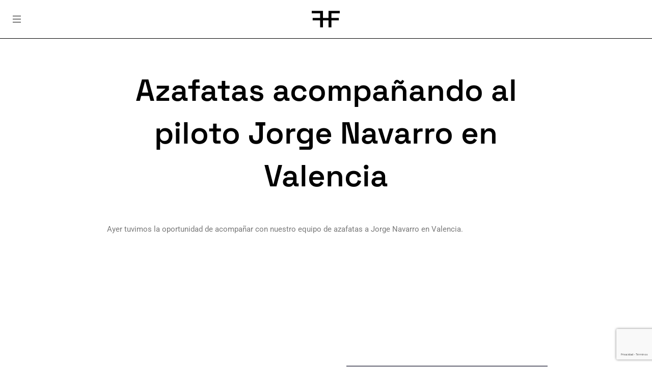

--- FILE ---
content_type: text/html; charset=UTF-8
request_url: https://famaagency.es/azafatas-acompanando-al-piloto-jorge-navarro-en-valencia/
body_size: 17761
content:
<!DOCTYPE html>
<html lang="es">
<head>
<meta charset="UTF-8">
<meta name="viewport" content="width=device-width, initial-scale=1">
	<link rel="profile" href="https://gmpg.org/xfn/11"> 
	<meta name='robots' content='index, follow, max-image-preview:large, max-snippet:-1, max-video-preview:-1' />
	<style>img:is([sizes="auto" i], [sizes^="auto," i]) { contain-intrinsic-size: 3000px 1500px }</style>
	
	<!-- This site is optimized with the Yoast SEO plugin v26.3 - https://yoast.com/wordpress/plugins/seo/ -->
	<title>Azafatas acompañando al piloto Jorge Navarro en Valencia - FAMA AGENCY</title>
	<meta name="description" content="Nuestras Azafatas de Fama Agency acompañaron al piloto Jorge Navarro en Valencia." />
	<link rel="canonical" href="https://famaagency.es/azafatas-acompanando-al-piloto-jorge-navarro-en-valencia/" />
	<meta property="og:locale" content="es_ES" />
	<meta property="og:type" content="article" />
	<meta property="og:title" content="Azafatas acompañando al piloto Jorge Navarro en Valencia - FAMA AGENCY" />
	<meta property="og:description" content="Nuestras Azafatas de Fama Agency acompañaron al piloto Jorge Navarro en Valencia." />
	<meta property="og:url" content="https://famaagency.es/azafatas-acompanando-al-piloto-jorge-navarro-en-valencia/" />
	<meta property="og:site_name" content="FAMA AGENCY" />
	<meta property="article:published_time" content="2016-11-10T09:43:02+00:00" />
	<meta property="article:modified_time" content="2024-04-24T10:53:19+00:00" />
	<meta name="author" content="Agencia FAMA" />
	<meta name="twitter:card" content="summary_large_image" />
	<meta name="twitter:label1" content="Escrito por" />
	<meta name="twitter:data1" content="Agencia FAMA" />
	<script type="application/ld+json" class="yoast-schema-graph">{"@context":"https://schema.org","@graph":[{"@type":"Article","@id":"https://famaagency.es/azafatas-acompanando-al-piloto-jorge-navarro-en-valencia/#article","isPartOf":{"@id":"https://famaagency.es/azafatas-acompanando-al-piloto-jorge-navarro-en-valencia/"},"author":{"name":"Agencia FAMA","@id":"https://famaagency.es/#/schema/person/31d19e5a9ebf04c99805170b670d5213"},"headline":"Azafatas acompañando al piloto Jorge Navarro en Valencia","datePublished":"2016-11-10T09:43:02+00:00","dateModified":"2024-04-24T10:53:19+00:00","mainEntityOfPage":{"@id":"https://famaagency.es/azafatas-acompanando-al-piloto-jorge-navarro-en-valencia/"},"wordCount":26,"publisher":{"@id":"https://famaagency.es/#organization"},"image":{"@id":"https://famaagency.es/azafatas-acompanando-al-piloto-jorge-navarro-en-valencia/#primaryimage"},"thumbnailUrl":"","articleSection":["Agencia FAMA","Blog"],"inLanguage":"es"},{"@type":"WebPage","@id":"https://famaagency.es/azafatas-acompanando-al-piloto-jorge-navarro-en-valencia/","url":"https://famaagency.es/azafatas-acompanando-al-piloto-jorge-navarro-en-valencia/","name":"Azafatas acompañando al piloto Jorge Navarro en Valencia - FAMA AGENCY","isPartOf":{"@id":"https://famaagency.es/#website"},"primaryImageOfPage":{"@id":"https://famaagency.es/azafatas-acompanando-al-piloto-jorge-navarro-en-valencia/#primaryimage"},"image":{"@id":"https://famaagency.es/azafatas-acompanando-al-piloto-jorge-navarro-en-valencia/#primaryimage"},"thumbnailUrl":"","datePublished":"2016-11-10T09:43:02+00:00","dateModified":"2024-04-24T10:53:19+00:00","description":"Nuestras Azafatas de Fama Agency acompañaron al piloto Jorge Navarro en Valencia.","inLanguage":"es","potentialAction":[{"@type":"ReadAction","target":["https://famaagency.es/azafatas-acompanando-al-piloto-jorge-navarro-en-valencia/"]}]},{"@type":"ImageObject","inLanguage":"es","@id":"https://famaagency.es/azafatas-acompanando-al-piloto-jorge-navarro-en-valencia/#primaryimage","url":"","contentUrl":""},{"@type":"WebSite","@id":"https://famaagency.es/#website","url":"https://famaagency.es/","name":"FAMA AGENCY","description":"Agencia de Azafatas y Modelos en Madrid","publisher":{"@id":"https://famaagency.es/#organization"},"potentialAction":[{"@type":"SearchAction","target":{"@type":"EntryPoint","urlTemplate":"https://famaagency.es/?s={search_term_string}"},"query-input":{"@type":"PropertyValueSpecification","valueRequired":true,"valueName":"search_term_string"}}],"inLanguage":"es"},{"@type":"Organization","@id":"https://famaagency.es/#organization","name":"Agencia FAMA","url":"https://famaagency.es/","logo":{"@type":"ImageObject","inLanguage":"es","@id":"https://famaagency.es/#/schema/logo/image/","url":"https://famaagency.es/wp-content/uploads/2021/03/cropped-Logo-Agencia-FAMA-1.png","contentUrl":"https://famaagency.es/wp-content/uploads/2021/03/cropped-Logo-Agencia-FAMA-1.png","width":762,"height":218,"caption":"Agencia FAMA"},"image":{"@id":"https://famaagency.es/#/schema/logo/image/"}},{"@type":"Person","@id":"https://famaagency.es/#/schema/person/31d19e5a9ebf04c99805170b670d5213","name":"Agencia FAMA","image":{"@type":"ImageObject","inLanguage":"es","@id":"https://famaagency.es/#/schema/person/image/","url":"https://secure.gravatar.com/avatar/c5b6747a41f3603789c6c33da41dbd1e645a90145598fba43975d84c2e7313c8?s=96&d=mm&r=g","contentUrl":"https://secure.gravatar.com/avatar/c5b6747a41f3603789c6c33da41dbd1e645a90145598fba43975d84c2e7313c8?s=96&d=mm&r=g","caption":"Agencia FAMA"}}]}</script>
	<!-- / Yoast SEO plugin. -->


<link rel='dns-prefetch' href='//fonts.googleapis.com' />
<link rel="preload" href="https://famaagency.es/wp-content/plugins/elementor/assets/lib/font-awesome/css/fontawesome.min.css" as="style" media="all" onload="this.onload=null;this.rel='stylesheet'">
<link rel="stylesheet" href="https://famaagency.es/wp-content/plugins/elementor/assets/lib/font-awesome/css/fontawesome.min.css" media="all">
<noscript><link rel="stylesheet" href="https://famaagency.es/wp-content/plugins/elementor/assets/lib/font-awesome/css/fontawesome.min.css" media="all"></noscript>
<!--[if IE]><link rel="stylesheet" href="https://famaagency.es/wp-content/plugins/elementor/assets/lib/font-awesome/css/fontawesome.min.css" media="all"><![endif]-->
<link rel="preload" href="https://famaagency.es/wp-content/plugins/elementor/assets/lib/font-awesome/css/brands.min.css" as="style" media="all" onload="this.onload=null;this.rel='stylesheet'">
<link rel="stylesheet" href="https://famaagency.es/wp-content/plugins/elementor/assets/lib/font-awesome/css/brands.min.css" media="all">
<noscript><link rel="stylesheet" href="https://famaagency.es/wp-content/plugins/elementor/assets/lib/font-awesome/css/brands.min.css" media="all"></noscript>
<!--[if IE]><link rel="stylesheet" href="https://famaagency.es/wp-content/plugins/elementor/assets/lib/font-awesome/css/brands.min.css" media="all"><![endif]-->
<link rel="preload" href="https://famaagency.es/wp-content/plugins/elementor/assets/lib/font-awesome/css/solid.min.css" as="style" media="all" onload="this.onload=null;this.rel='stylesheet'">
<link rel="stylesheet" href="https://famaagency.es/wp-content/plugins/elementor/assets/lib/font-awesome/css/solid.min.css" media="all">
<noscript><link rel="stylesheet" href="https://famaagency.es/wp-content/plugins/elementor/assets/lib/font-awesome/css/solid.min.css" media="all"></noscript>
<!--[if IE]><link rel="stylesheet" href="https://famaagency.es/wp-content/plugins/elementor/assets/lib/font-awesome/css/solid.min.css" media="all"><![endif]-->
<link rel="preload" href="https://fonts.googleapis.com/css2?family=Roboto:ital,wght@0,400&#038;family=Space+Grotesk:ital,wght@0,400&#038;display=swap" as="style" media="all" onload="this.onload=null;this.rel='stylesheet'">
<link rel="stylesheet" href="https://fonts.googleapis.com/css2?family=Roboto:ital,wght@0,400&#038;family=Space+Grotesk:ital,wght@0,400&#038;display=swap" media="all">
<noscript><link rel="stylesheet" href="https://fonts.googleapis.com/css2?family=Roboto:ital,wght@0,400&#038;family=Space+Grotesk:ital,wght@0,400&#038;display=swap" media="all"></noscript>
<!--[if IE]><link rel="stylesheet" href="https://fonts.googleapis.com/css2?family=Roboto:ital,wght@0,400&#038;family=Space+Grotesk:ital,wght@0,400&#038;display=swap" media="all"><![endif]-->
<style id='global-styles-inline-css'>
:root{--wp--preset--aspect-ratio--square: 1;--wp--preset--aspect-ratio--4-3: 4/3;--wp--preset--aspect-ratio--3-4: 3/4;--wp--preset--aspect-ratio--3-2: 3/2;--wp--preset--aspect-ratio--2-3: 2/3;--wp--preset--aspect-ratio--16-9: 16/9;--wp--preset--aspect-ratio--9-16: 9/16;--wp--preset--color--black: #000000;--wp--preset--color--cyan-bluish-gray: #abb8c3;--wp--preset--color--white: #ffffff;--wp--preset--color--pale-pink: #f78da7;--wp--preset--color--vivid-red: #cf2e2e;--wp--preset--color--luminous-vivid-orange: #ff6900;--wp--preset--color--luminous-vivid-amber: #fcb900;--wp--preset--color--light-green-cyan: #7bdcb5;--wp--preset--color--vivid-green-cyan: #00d084;--wp--preset--color--pale-cyan-blue: #8ed1fc;--wp--preset--color--vivid-cyan-blue: #0693e3;--wp--preset--color--vivid-purple: #9b51e0;--wp--preset--color--ast-global-color-0: var(--ast-global-color-0);--wp--preset--color--ast-global-color-1: var(--ast-global-color-1);--wp--preset--color--ast-global-color-2: var(--ast-global-color-2);--wp--preset--color--ast-global-color-3: var(--ast-global-color-3);--wp--preset--color--ast-global-color-4: var(--ast-global-color-4);--wp--preset--color--ast-global-color-5: var(--ast-global-color-5);--wp--preset--color--ast-global-color-6: var(--ast-global-color-6);--wp--preset--color--ast-global-color-7: var(--ast-global-color-7);--wp--preset--color--ast-global-color-8: var(--ast-global-color-8);--wp--preset--gradient--vivid-cyan-blue-to-vivid-purple: linear-gradient(135deg,rgba(6,147,227,1) 0%,rgb(155,81,224) 100%);--wp--preset--gradient--light-green-cyan-to-vivid-green-cyan: linear-gradient(135deg,rgb(122,220,180) 0%,rgb(0,208,130) 100%);--wp--preset--gradient--luminous-vivid-amber-to-luminous-vivid-orange: linear-gradient(135deg,rgba(252,185,0,1) 0%,rgba(255,105,0,1) 100%);--wp--preset--gradient--luminous-vivid-orange-to-vivid-red: linear-gradient(135deg,rgba(255,105,0,1) 0%,rgb(207,46,46) 100%);--wp--preset--gradient--very-light-gray-to-cyan-bluish-gray: linear-gradient(135deg,rgb(238,238,238) 0%,rgb(169,184,195) 100%);--wp--preset--gradient--cool-to-warm-spectrum: linear-gradient(135deg,rgb(74,234,220) 0%,rgb(151,120,209) 20%,rgb(207,42,186) 40%,rgb(238,44,130) 60%,rgb(251,105,98) 80%,rgb(254,248,76) 100%);--wp--preset--gradient--blush-light-purple: linear-gradient(135deg,rgb(255,206,236) 0%,rgb(152,150,240) 100%);--wp--preset--gradient--blush-bordeaux: linear-gradient(135deg,rgb(254,205,165) 0%,rgb(254,45,45) 50%,rgb(107,0,62) 100%);--wp--preset--gradient--luminous-dusk: linear-gradient(135deg,rgb(255,203,112) 0%,rgb(199,81,192) 50%,rgb(65,88,208) 100%);--wp--preset--gradient--pale-ocean: linear-gradient(135deg,rgb(255,245,203) 0%,rgb(182,227,212) 50%,rgb(51,167,181) 100%);--wp--preset--gradient--electric-grass: linear-gradient(135deg,rgb(202,248,128) 0%,rgb(113,206,126) 100%);--wp--preset--gradient--midnight: linear-gradient(135deg,rgb(2,3,129) 0%,rgb(40,116,252) 100%);--wp--preset--font-size--small: 13px;--wp--preset--font-size--medium: 20px;--wp--preset--font-size--large: 36px;--wp--preset--font-size--x-large: 42px;--wp--preset--spacing--20: 0.44rem;--wp--preset--spacing--30: 0.67rem;--wp--preset--spacing--40: 1rem;--wp--preset--spacing--50: 1.5rem;--wp--preset--spacing--60: 2.25rem;--wp--preset--spacing--70: 3.38rem;--wp--preset--spacing--80: 5.06rem;--wp--preset--shadow--natural: 6px 6px 9px rgba(0, 0, 0, 0.2);--wp--preset--shadow--deep: 12px 12px 50px rgba(0, 0, 0, 0.4);--wp--preset--shadow--sharp: 6px 6px 0px rgba(0, 0, 0, 0.2);--wp--preset--shadow--outlined: 6px 6px 0px -3px rgba(255, 255, 255, 1), 6px 6px rgba(0, 0, 0, 1);--wp--preset--shadow--crisp: 6px 6px 0px rgba(0, 0, 0, 1);}:root { --wp--style--global--content-size: var(--wp--custom--ast-content-width-size);--wp--style--global--wide-size: var(--wp--custom--ast-wide-width-size); }:where(body) { margin: 0; }.wp-site-blocks > .alignleft { float: left; margin-right: 2em; }.wp-site-blocks > .alignright { float: right; margin-left: 2em; }.wp-site-blocks > .aligncenter { justify-content: center; margin-left: auto; margin-right: auto; }:where(.wp-site-blocks) > * { margin-block-start: 24px; margin-block-end: 0; }:where(.wp-site-blocks) > :first-child { margin-block-start: 0; }:where(.wp-site-blocks) > :last-child { margin-block-end: 0; }:root { --wp--style--block-gap: 24px; }:root :where(.is-layout-flow) > :first-child{margin-block-start: 0;}:root :where(.is-layout-flow) > :last-child{margin-block-end: 0;}:root :where(.is-layout-flow) > *{margin-block-start: 24px;margin-block-end: 0;}:root :where(.is-layout-constrained) > :first-child{margin-block-start: 0;}:root :where(.is-layout-constrained) > :last-child{margin-block-end: 0;}:root :where(.is-layout-constrained) > *{margin-block-start: 24px;margin-block-end: 0;}:root :where(.is-layout-flex){gap: 24px;}:root :where(.is-layout-grid){gap: 24px;}.is-layout-flow > .alignleft{float: left;margin-inline-start: 0;margin-inline-end: 2em;}.is-layout-flow > .alignright{float: right;margin-inline-start: 2em;margin-inline-end: 0;}.is-layout-flow > .aligncenter{margin-left: auto !important;margin-right: auto !important;}.is-layout-constrained > .alignleft{float: left;margin-inline-start: 0;margin-inline-end: 2em;}.is-layout-constrained > .alignright{float: right;margin-inline-start: 2em;margin-inline-end: 0;}.is-layout-constrained > .aligncenter{margin-left: auto !important;margin-right: auto !important;}.is-layout-constrained > :where(:not(.alignleft):not(.alignright):not(.alignfull)){max-width: var(--wp--style--global--content-size);margin-left: auto !important;margin-right: auto !important;}.is-layout-constrained > .alignwide{max-width: var(--wp--style--global--wide-size);}body .is-layout-flex{display: flex;}.is-layout-flex{flex-wrap: wrap;align-items: center;}.is-layout-flex > :is(*, div){margin: 0;}body .is-layout-grid{display: grid;}.is-layout-grid > :is(*, div){margin: 0;}body{padding-top: 0px;padding-right: 0px;padding-bottom: 0px;padding-left: 0px;}a:where(:not(.wp-element-button)){text-decoration: none;}:root :where(.wp-element-button, .wp-block-button__link){background-color: #32373c;border-width: 0;color: #fff;font-family: inherit;font-size: inherit;line-height: inherit;padding: calc(0.667em + 2px) calc(1.333em + 2px);text-decoration: none;}.has-black-color{color: var(--wp--preset--color--black) !important;}.has-cyan-bluish-gray-color{color: var(--wp--preset--color--cyan-bluish-gray) !important;}.has-white-color{color: var(--wp--preset--color--white) !important;}.has-pale-pink-color{color: var(--wp--preset--color--pale-pink) !important;}.has-vivid-red-color{color: var(--wp--preset--color--vivid-red) !important;}.has-luminous-vivid-orange-color{color: var(--wp--preset--color--luminous-vivid-orange) !important;}.has-luminous-vivid-amber-color{color: var(--wp--preset--color--luminous-vivid-amber) !important;}.has-light-green-cyan-color{color: var(--wp--preset--color--light-green-cyan) !important;}.has-vivid-green-cyan-color{color: var(--wp--preset--color--vivid-green-cyan) !important;}.has-pale-cyan-blue-color{color: var(--wp--preset--color--pale-cyan-blue) !important;}.has-vivid-cyan-blue-color{color: var(--wp--preset--color--vivid-cyan-blue) !important;}.has-vivid-purple-color{color: var(--wp--preset--color--vivid-purple) !important;}.has-ast-global-color-0-color{color: var(--wp--preset--color--ast-global-color-0) !important;}.has-ast-global-color-1-color{color: var(--wp--preset--color--ast-global-color-1) !important;}.has-ast-global-color-2-color{color: var(--wp--preset--color--ast-global-color-2) !important;}.has-ast-global-color-3-color{color: var(--wp--preset--color--ast-global-color-3) !important;}.has-ast-global-color-4-color{color: var(--wp--preset--color--ast-global-color-4) !important;}.has-ast-global-color-5-color{color: var(--wp--preset--color--ast-global-color-5) !important;}.has-ast-global-color-6-color{color: var(--wp--preset--color--ast-global-color-6) !important;}.has-ast-global-color-7-color{color: var(--wp--preset--color--ast-global-color-7) !important;}.has-ast-global-color-8-color{color: var(--wp--preset--color--ast-global-color-8) !important;}.has-black-background-color{background-color: var(--wp--preset--color--black) !important;}.has-cyan-bluish-gray-background-color{background-color: var(--wp--preset--color--cyan-bluish-gray) !important;}.has-white-background-color{background-color: var(--wp--preset--color--white) !important;}.has-pale-pink-background-color{background-color: var(--wp--preset--color--pale-pink) !important;}.has-vivid-red-background-color{background-color: var(--wp--preset--color--vivid-red) !important;}.has-luminous-vivid-orange-background-color{background-color: var(--wp--preset--color--luminous-vivid-orange) !important;}.has-luminous-vivid-amber-background-color{background-color: var(--wp--preset--color--luminous-vivid-amber) !important;}.has-light-green-cyan-background-color{background-color: var(--wp--preset--color--light-green-cyan) !important;}.has-vivid-green-cyan-background-color{background-color: var(--wp--preset--color--vivid-green-cyan) !important;}.has-pale-cyan-blue-background-color{background-color: var(--wp--preset--color--pale-cyan-blue) !important;}.has-vivid-cyan-blue-background-color{background-color: var(--wp--preset--color--vivid-cyan-blue) !important;}.has-vivid-purple-background-color{background-color: var(--wp--preset--color--vivid-purple) !important;}.has-ast-global-color-0-background-color{background-color: var(--wp--preset--color--ast-global-color-0) !important;}.has-ast-global-color-1-background-color{background-color: var(--wp--preset--color--ast-global-color-1) !important;}.has-ast-global-color-2-background-color{background-color: var(--wp--preset--color--ast-global-color-2) !important;}.has-ast-global-color-3-background-color{background-color: var(--wp--preset--color--ast-global-color-3) !important;}.has-ast-global-color-4-background-color{background-color: var(--wp--preset--color--ast-global-color-4) !important;}.has-ast-global-color-5-background-color{background-color: var(--wp--preset--color--ast-global-color-5) !important;}.has-ast-global-color-6-background-color{background-color: var(--wp--preset--color--ast-global-color-6) !important;}.has-ast-global-color-7-background-color{background-color: var(--wp--preset--color--ast-global-color-7) !important;}.has-ast-global-color-8-background-color{background-color: var(--wp--preset--color--ast-global-color-8) !important;}.has-black-border-color{border-color: var(--wp--preset--color--black) !important;}.has-cyan-bluish-gray-border-color{border-color: var(--wp--preset--color--cyan-bluish-gray) !important;}.has-white-border-color{border-color: var(--wp--preset--color--white) !important;}.has-pale-pink-border-color{border-color: var(--wp--preset--color--pale-pink) !important;}.has-vivid-red-border-color{border-color: var(--wp--preset--color--vivid-red) !important;}.has-luminous-vivid-orange-border-color{border-color: var(--wp--preset--color--luminous-vivid-orange) !important;}.has-luminous-vivid-amber-border-color{border-color: var(--wp--preset--color--luminous-vivid-amber) !important;}.has-light-green-cyan-border-color{border-color: var(--wp--preset--color--light-green-cyan) !important;}.has-vivid-green-cyan-border-color{border-color: var(--wp--preset--color--vivid-green-cyan) !important;}.has-pale-cyan-blue-border-color{border-color: var(--wp--preset--color--pale-cyan-blue) !important;}.has-vivid-cyan-blue-border-color{border-color: var(--wp--preset--color--vivid-cyan-blue) !important;}.has-vivid-purple-border-color{border-color: var(--wp--preset--color--vivid-purple) !important;}.has-ast-global-color-0-border-color{border-color: var(--wp--preset--color--ast-global-color-0) !important;}.has-ast-global-color-1-border-color{border-color: var(--wp--preset--color--ast-global-color-1) !important;}.has-ast-global-color-2-border-color{border-color: var(--wp--preset--color--ast-global-color-2) !important;}.has-ast-global-color-3-border-color{border-color: var(--wp--preset--color--ast-global-color-3) !important;}.has-ast-global-color-4-border-color{border-color: var(--wp--preset--color--ast-global-color-4) !important;}.has-ast-global-color-5-border-color{border-color: var(--wp--preset--color--ast-global-color-5) !important;}.has-ast-global-color-6-border-color{border-color: var(--wp--preset--color--ast-global-color-6) !important;}.has-ast-global-color-7-border-color{border-color: var(--wp--preset--color--ast-global-color-7) !important;}.has-ast-global-color-8-border-color{border-color: var(--wp--preset--color--ast-global-color-8) !important;}.has-vivid-cyan-blue-to-vivid-purple-gradient-background{background: var(--wp--preset--gradient--vivid-cyan-blue-to-vivid-purple) !important;}.has-light-green-cyan-to-vivid-green-cyan-gradient-background{background: var(--wp--preset--gradient--light-green-cyan-to-vivid-green-cyan) !important;}.has-luminous-vivid-amber-to-luminous-vivid-orange-gradient-background{background: var(--wp--preset--gradient--luminous-vivid-amber-to-luminous-vivid-orange) !important;}.has-luminous-vivid-orange-to-vivid-red-gradient-background{background: var(--wp--preset--gradient--luminous-vivid-orange-to-vivid-red) !important;}.has-very-light-gray-to-cyan-bluish-gray-gradient-background{background: var(--wp--preset--gradient--very-light-gray-to-cyan-bluish-gray) !important;}.has-cool-to-warm-spectrum-gradient-background{background: var(--wp--preset--gradient--cool-to-warm-spectrum) !important;}.has-blush-light-purple-gradient-background{background: var(--wp--preset--gradient--blush-light-purple) !important;}.has-blush-bordeaux-gradient-background{background: var(--wp--preset--gradient--blush-bordeaux) !important;}.has-luminous-dusk-gradient-background{background: var(--wp--preset--gradient--luminous-dusk) !important;}.has-pale-ocean-gradient-background{background: var(--wp--preset--gradient--pale-ocean) !important;}.has-electric-grass-gradient-background{background: var(--wp--preset--gradient--electric-grass) !important;}.has-midnight-gradient-background{background: var(--wp--preset--gradient--midnight) !important;}.has-small-font-size{font-size: var(--wp--preset--font-size--small) !important;}.has-medium-font-size{font-size: var(--wp--preset--font-size--medium) !important;}.has-large-font-size{font-size: var(--wp--preset--font-size--large) !important;}.has-x-large-font-size{font-size: var(--wp--preset--font-size--x-large) !important;}
:root :where(.wp-block-pullquote){font-size: 1.5em;line-height: 1.6;}
</style>
<link rel='stylesheet' id='widget-image-css' href='https://famaagency.es/wp-content/plugins/elementor/assets/css/widget-image.min.css' media='all' />
<link rel='stylesheet' id='widget-heading-css' href='https://famaagency.es/wp-content/plugins/elementor/assets/css/widget-heading.min.css' media='all' />
<link rel='stylesheet' id='widget-spacer-css' href='https://famaagency.es/wp-content/plugins/elementor/assets/css/widget-spacer.min.css' media='all' />
<link rel='stylesheet' id='widget-icon-list-css' href='https://famaagency.es/wp-content/uploads/elementor/css/custom-widget-icon-list.min.css' media='all' />
<link rel='stylesheet' id='widget-social-icons-css' href='https://famaagency.es/wp-content/plugins/elementor/assets/css/widget-social-icons.min.css' media='all' />
<link rel='stylesheet' id='e-apple-webkit-css' href='https://famaagency.es/wp-content/uploads/elementor/css/custom-apple-webkit.min.css' media='all' />
<link rel='stylesheet' id='widget-divider-css' href='https://famaagency.es/wp-content/plugins/elementor/assets/css/widget-divider.min.css' media='all' />
<link rel='stylesheet' id='swiper-css' href='https://famaagency.es/wp-content/plugins/elementor/assets/lib/swiper/v8/css/swiper.min.css' media='all' />
<link rel='stylesheet' id='e-swiper-css' href='https://famaagency.es/wp-content/plugins/elementor/assets/css/conditionals/e-swiper.min.css' media='all' />
<link rel='stylesheet' id='e-animation-fadeInLeft-css' href='https://famaagency.es/wp-content/plugins/elementor/assets/lib/animations/styles/fadeInLeft.min.css' media='all' />
<link rel='stylesheet' id='e-popup-css' href='https://famaagency.es/wp-content/plugins/elementor-pro/assets/css/conditionals/popup.min.css' media='all' />
<style class="optimize_css_2" type="text/css" media="all">.elementor-kit-6{--e-global-color-primary:#000000;--e-global-color-secondary:#54595F;--e-global-color-text:#7A7A7A;--e-global-color-accent:#61CE70;--e-global-typography-primary-font-family:"Space Grotesk";--e-global-typography-primary-font-weight:600;--e-global-typography-secondary-font-family:"Space Grotesk";--e-global-typography-secondary-font-weight:400;--e-global-typography-text-font-family:"Roboto";--e-global-typography-text-font-weight:400;--e-global-typography-accent-font-family:"Roboto";--e-global-typography-accent-font-weight:500}.elementor-section.elementor-section-boxed>.elementor-container{max-width:1140px}.e-con{--container-max-width:1140px}.elementor-widget:not(:last-child){margin-block-end:20px}.elementor-element{--widgets-spacing:20px 20px;--widgets-spacing-row:20px;--widgets-spacing-column:20px}{}h1.entry-title{display:var(--page-title-display)}.elementor-kit-6 e-page-transition{background-color:#FFBC7D}@media(max-width:1024px){.elementor-section.elementor-section-boxed>.elementor-container{max-width:1024px}.e-con{--container-max-width:1024px}}@media(max-width:767px){.elementor-section.elementor-section-boxed>.elementor-container{max-width:767px}.e-con{--container-max-width:767px}}</style>
<style class="optimize_css_2" type="text/css" media="all">.elementor-74325 .elementor-element.elementor-element-934dcdd:not(.elementor-motion-effects-element-type-background),.elementor-74325 .elementor-element.elementor-element-934dcdd>.elementor-motion-effects-container>.elementor-motion-effects-layer{background-color:#FFF}.elementor-74325 .elementor-element.elementor-element-934dcdd{border-style:solid;border-width:0 0 1px 0;border-color:var(--e-global-color-primary);transition:background 0.3s,border 0.3s,border-radius 0.3s,box-shadow 0.3s;margin-top:0;margin-bottom:0;padding:0 0 0 0}.elementor-74325 .elementor-element.elementor-element-934dcdd>.elementor-background-overlay{transition:background 0.3s,border-radius 0.3s,opacity 0.3s}.elementor-bc-flex-widget .elementor-74325 .elementor-element.elementor-element-e1cd07e.elementor-column .elementor-widget-wrap{align-items:center}.elementor-74325 .elementor-element.elementor-element-e1cd07e.elementor-column.elementor-element[data-element_type="column"]>.elementor-widget-wrap.elementor-element-populated{align-content:center;align-items:center}.elementor-74325 .elementor-element.elementor-element-e1cd07e.elementor-column>.elementor-widget-wrap{justify-content:flex-start}.elementor-74325 .elementor-element.elementor-element-e1cd07e>.elementor-widget-wrap>.elementor-widget:not(.elementor-widget__width-auto):not(.elementor-widget__width-initial):not(:last-child):not(.elementor-absolute){margin-bottom:0}.elementor-74325 .elementor-element.elementor-element-e1cd07e>.elementor-element-populated{padding:0 0 0 20px}.elementor-widget-image .widget-image-caption{color:var(--e-global-color-text);font-family:var(--e-global-typography-text-font-family),Sans-serif;font-weight:var(--e-global-typography-text-font-weight)}.elementor-74325 .elementor-element.elementor-element-4d58c67{text-align:left;width:auto;max-width:auto}.elementor-74325 .elementor-element.elementor-element-4d58c67>.elementor-widget-container{margin:-1px 0 0 0}.elementor-bc-flex-widget .elementor-74325 .elementor-element.elementor-element-60bca19.elementor-column .elementor-widget-wrap{align-items:center}.elementor-74325 .elementor-element.elementor-element-60bca19.elementor-column.elementor-element[data-element_type="column"]>.elementor-widget-wrap.elementor-element-populated{align-content:center;align-items:center}.elementor-74325 .elementor-element.elementor-element-60bca19.elementor-column>.elementor-widget-wrap{justify-content:center}.elementor-widget-theme-site-logo .widget-image-caption{color:var(--e-global-color-text);font-family:var(--e-global-typography-text-font-family),Sans-serif;font-weight:var(--e-global-typography-text-font-weight)}.elementor-74325 .elementor-element.elementor-element-b939652>.elementor-widget-container{padding:10px 0 10px 0}.elementor-74325 .elementor-element.elementor-element-b939652{width:var(--container-widget-width,55px);max-width:55px;--container-widget-width:55px;--container-widget-flex-grow:0}.elementor-bc-flex-widget .elementor-74325 .elementor-element.elementor-element-37f431d.elementor-column .elementor-widget-wrap{align-items:center}.elementor-74325 .elementor-element.elementor-element-37f431d.elementor-column.elementor-element[data-element_type="column"]>.elementor-widget-wrap.elementor-element-populated{align-content:center;align-items:center}.elementor-theme-builder-content-area{height:400px}.elementor-location-header:before,.elementor-location-footer:before{content:"";display:table;clear:both}@media(max-width:767px){.elementor-74325 .elementor-element.elementor-element-e1cd07e{width:20%}.elementor-74325 .elementor-element.elementor-element-60bca19{width:60%}.elementor-74325 .elementor-element.elementor-element-37f431d{width:20%}}</style>
<style class="optimize_css_2" type="text/css" media="all">.elementor-74319 .elementor-element.elementor-element-41b3d3d:not(.elementor-motion-effects-element-type-background),.elementor-74319 .elementor-element.elementor-element-41b3d3d>.elementor-motion-effects-container>.elementor-motion-effects-layer{background-color:#000}.elementor-74319 .elementor-element.elementor-element-41b3d3d{transition:background 0.3s,border 0.3s,border-radius 0.3s,box-shadow 0.3s;padding:10px 0 0 0}.elementor-74319 .elementor-element.elementor-element-41b3d3d>.elementor-background-overlay{transition:background 0.3s,border-radius 0.3s,opacity 0.3s}.elementor-74319 .elementor-element.elementor-element-33fa08b>.elementor-element-populated{margin:30px 0 0 0;--e-column-margin-right:0px;--e-column-margin-left:0px}.elementor-widget-image .widget-image-caption{color:var(--e-global-color-text);font-family:var(--e-global-typography-text-font-family),Sans-serif;font-weight:var(--e-global-typography-text-font-weight)}.elementor-74319 .elementor-element.elementor-element-43abb06 img{width:345px}.elementor-74319 .elementor-element.elementor-element-43abb06>.elementor-widget-container{margin:20px 0 20px 0}.elementor-74319 .elementor-element.elementor-element-80d1207{--display:flex;--flex-direction:row;--container-widget-width:initial;--container-widget-height:100%;--container-widget-flex-grow:1;--container-widget-align-self:stretch;--flex-wrap-mobile:wrap;--gap:0px 0px;--row-gap:0px;--column-gap:0px;--padding-top:40px;--padding-bottom:200px;--padding-left:0px;--padding-right:0px}.elementor-74319 .elementor-element.elementor-element-80d1207:not(.elementor-motion-effects-element-type-background),.elementor-74319 .elementor-element.elementor-element-80d1207>.elementor-motion-effects-container>.elementor-motion-effects-layer{background-color:#000}.elementor-74319 .elementor-element.elementor-element-9f40c6d{--display:flex;--flex-direction:row;--container-widget-width:initial;--container-widget-height:100%;--container-widget-flex-grow:1;--container-widget-align-self:stretch;--flex-wrap-mobile:wrap;--justify-content:center}.elementor-74319 .elementor-element.elementor-element-fded27c{--display:flex;--flex-direction:column;--container-widget-width:calc( ( 1 - var( --container-widget-flex-grow ) ) * 100% );--container-widget-height:initial;--container-widget-flex-grow:0;--container-widget-align-self:initial;--flex-wrap-mobile:wrap;--align-items:flex-start;--gap:0px 0px;--row-gap:0px;--column-gap:0px;--padding-top:0px;--padding-bottom:0px;--padding-left:0px;--padding-right:0px}.elementor-74319 .elementor-element.elementor-element-fded27c.e-con{--flex-grow:0;--flex-shrink:0}.elementor-widget-heading .elementor-heading-title{font-family:var(--e-global-typography-primary-font-family),Sans-serif;font-weight:var(--e-global-typography-primary-font-weight);color:var(--e-global-color-primary)}.elementor-74319 .elementor-element.elementor-element-3574d0a .elementor-heading-title{font-family:"Space Grotesk",Sans-serif;font-size:16px;font-weight:600;text-transform:uppercase;color:#FFF}.elementor-74319 .elementor-element.elementor-element-3574d0a{width:auto;max-width:auto}.elementor-74319 .elementor-element.elementor-element-22120dd{--spacer-size:20px}.elementor-widget-icon-list .elementor-icon-list-item:not(:last-child):after{border-color:var(--e-global-color-text)}.elementor-widget-icon-list .elementor-icon-list-icon i{color:var(--e-global-color-primary)}.elementor-widget-icon-list .elementor-icon-list-icon svg{fill:var(--e-global-color-primary)}.elementor-widget-icon-list .elementor-icon-list-item>.elementor-icon-list-text,.elementor-widget-icon-list .elementor-icon-list-item>a{font-family:var(--e-global-typography-text-font-family),Sans-serif;font-weight:var(--e-global-typography-text-font-weight)}.elementor-widget-icon-list .elementor-icon-list-text{color:var(--e-global-color-secondary)}.elementor-74319 .elementor-element.elementor-element-31f6afa .elementor-icon-list-items:not(.elementor-inline-items) .elementor-icon-list-item:not(:last-child){padding-block-end:calc(4px/2)}.elementor-74319 .elementor-element.elementor-element-31f6afa .elementor-icon-list-items:not(.elementor-inline-items) .elementor-icon-list-item:not(:first-child){margin-block-start:calc(4px/2)}.elementor-74319 .elementor-element.elementor-element-31f6afa .elementor-icon-list-items.elementor-inline-items .elementor-icon-list-item{margin-inline:calc(4px/2)}.elementor-74319 .elementor-element.elementor-element-31f6afa .elementor-icon-list-items.elementor-inline-items{margin-inline:calc(-4px/2)}.elementor-74319 .elementor-element.elementor-element-31f6afa .elementor-icon-list-items.elementor-inline-items .elementor-icon-list-item:after{inset-inline-end:calc(-4px/2)}.elementor-74319 .elementor-element.elementor-element-31f6afa .elementor-icon-list-icon i{transition:color 0.3s}.elementor-74319 .elementor-element.elementor-element-31f6afa .elementor-icon-list-icon svg{transition:fill 0.3s}.elementor-74319 .elementor-element.elementor-element-31f6afa{--e-icon-list-icon-size:14px;--icon-vertical-offset:0px;width:auto;max-width:auto}.elementor-74319 .elementor-element.elementor-element-31f6afa .elementor-icon-list-item>.elementor-icon-list-text,.elementor-74319 .elementor-element.elementor-element-31f6afa .elementor-icon-list-item>a{font-family:"Roboto",Sans-serif;font-size:14px;font-weight:400;text-transform:uppercase}.elementor-74319 .elementor-element.elementor-element-31f6afa .elementor-icon-list-text{color:#A2A2A2;transition:color 0.3s}.elementor-74319 .elementor-element.elementor-element-31f6afa>.elementor-widget-container{margin:0 0 0 0}.elementor-74319 .elementor-element.elementor-element-669161a{--display:flex;--flex-direction:column;--container-widget-width:100%;--container-widget-height:initial;--container-widget-flex-grow:0;--container-widget-align-self:initial;--flex-wrap-mobile:wrap;--gap:0px 0px;--row-gap:0px;--column-gap:0px;--padding-top:0px;--padding-bottom:0px;--padding-left:0px;--padding-right:0px}.elementor-74319 .elementor-element.elementor-element-669161a.e-con{--flex-grow:0;--flex-shrink:0}.elementor-74319 .elementor-element.elementor-element-d4af3e4 .elementor-heading-title{font-family:"Space Grotesk",Sans-serif;font-size:16px;font-weight:600;text-transform:uppercase;color:#FFF}.elementor-74319 .elementor-element.elementor-element-d4af3e4{width:auto;max-width:auto}.elementor-74319 .elementor-element.elementor-element-2c48013{--spacer-size:20px}.elementor-74319 .elementor-element.elementor-element-3c77f12 .elementor-icon-list-items:not(.elementor-inline-items) .elementor-icon-list-item:not(:last-child){padding-block-end:calc(4px/2)}.elementor-74319 .elementor-element.elementor-element-3c77f12 .elementor-icon-list-items:not(.elementor-inline-items) .elementor-icon-list-item:not(:first-child){margin-block-start:calc(4px/2)}.elementor-74319 .elementor-element.elementor-element-3c77f12 .elementor-icon-list-items.elementor-inline-items .elementor-icon-list-item{margin-inline:calc(4px/2)}.elementor-74319 .elementor-element.elementor-element-3c77f12 .elementor-icon-list-items.elementor-inline-items{margin-inline:calc(-4px/2)}.elementor-74319 .elementor-element.elementor-element-3c77f12 .elementor-icon-list-items.elementor-inline-items .elementor-icon-list-item:after{inset-inline-end:calc(-4px/2)}.elementor-74319 .elementor-element.elementor-element-3c77f12 .elementor-icon-list-icon i{transition:color 0.3s}.elementor-74319 .elementor-element.elementor-element-3c77f12 .elementor-icon-list-icon svg{transition:fill 0.3s}.elementor-74319 .elementor-element.elementor-element-3c77f12{--e-icon-list-icon-size:14px;--icon-vertical-offset:0px;width:auto;max-width:auto}.elementor-74319 .elementor-element.elementor-element-3c77f12 .elementor-icon-list-item>.elementor-icon-list-text,.elementor-74319 .elementor-element.elementor-element-3c77f12 .elementor-icon-list-item>a{font-family:"Roboto",Sans-serif;font-size:14px;font-weight:400;text-transform:uppercase}.elementor-74319 .elementor-element.elementor-element-3c77f12 .elementor-icon-list-text{color:#A2A2A2;transition:color 0.3s}.elementor-74319 .elementor-element.elementor-element-3c77f12>.elementor-widget-container{margin:0 0 0 0}.elementor-74319 .elementor-element.elementor-element-7424142{--display:flex;--flex-direction:column;--container-widget-width:100%;--container-widget-height:initial;--container-widget-flex-grow:0;--container-widget-align-self:initial;--flex-wrap-mobile:wrap;--gap:0px 0px;--row-gap:0px;--column-gap:0px;--padding-top:0px;--padding-bottom:0px;--padding-left:0px;--padding-right:0px}.elementor-74319 .elementor-element.elementor-element-7424142.e-con{--flex-grow:0;--flex-shrink:0}.elementor-74319 .elementor-element.elementor-element-0b8d1c6 .elementor-heading-title{font-family:"Space Grotesk",Sans-serif;font-size:16px;font-weight:600;text-transform:uppercase;color:#FFF}.elementor-74319 .elementor-element.elementor-element-0b8d1c6{width:auto;max-width:auto}.elementor-74319 .elementor-element.elementor-element-fd7d830{--spacer-size:20px}.elementor-74319 .elementor-element.elementor-element-b40ee48 .elementor-icon-list-items:not(.elementor-inline-items) .elementor-icon-list-item:not(:last-child){padding-block-end:calc(4px/2)}.elementor-74319 .elementor-element.elementor-element-b40ee48 .elementor-icon-list-items:not(.elementor-inline-items) .elementor-icon-list-item:not(:first-child){margin-block-start:calc(4px/2)}.elementor-74319 .elementor-element.elementor-element-b40ee48 .elementor-icon-list-items.elementor-inline-items .elementor-icon-list-item{margin-inline:calc(4px/2)}.elementor-74319 .elementor-element.elementor-element-b40ee48 .elementor-icon-list-items.elementor-inline-items{margin-inline:calc(-4px/2)}.elementor-74319 .elementor-element.elementor-element-b40ee48 .elementor-icon-list-items.elementor-inline-items .elementor-icon-list-item:after{inset-inline-end:calc(-4px/2)}.elementor-74319 .elementor-element.elementor-element-b40ee48 .elementor-icon-list-icon i{transition:color 0.3s}.elementor-74319 .elementor-element.elementor-element-b40ee48 .elementor-icon-list-icon svg{transition:fill 0.3s}.elementor-74319 .elementor-element.elementor-element-b40ee48{--e-icon-list-icon-size:14px;--icon-vertical-offset:0px;width:auto;max-width:auto}.elementor-74319 .elementor-element.elementor-element-b40ee48 .elementor-icon-list-item>.elementor-icon-list-text,.elementor-74319 .elementor-element.elementor-element-b40ee48 .elementor-icon-list-item>a{font-family:"Roboto",Sans-serif;font-size:14px;font-weight:400;text-transform:uppercase;letter-spacing:0}.elementor-74319 .elementor-element.elementor-element-b40ee48 .elementor-icon-list-text{color:#A2A2A2;transition:color 0.3s}.elementor-74319 .elementor-element.elementor-element-b40ee48>.elementor-widget-container{margin:0 0 0 0}.elementor-74319 .elementor-element.elementor-element-0c54ae8{--display:flex;--flex-direction:column;--container-widget-width:100%;--container-widget-height:initial;--container-widget-flex-grow:0;--container-widget-align-self:initial;--flex-wrap-mobile:wrap;--gap:0px 0px;--row-gap:0px;--column-gap:0px;--padding-top:0px;--padding-bottom:0px;--padding-left:0px;--padding-right:0px}.elementor-74319 .elementor-element.elementor-element-0c54ae8.e-con{--flex-grow:0;--flex-shrink:0}.elementor-74319 .elementor-element.elementor-element-ed0d66a .elementor-heading-title{font-family:"Space Grotesk",Sans-serif;font-size:16px;font-weight:600;text-transform:uppercase;color:#FFF}.elementor-74319 .elementor-element.elementor-element-ed0d66a{width:auto;max-width:auto}.elementor-74319 .elementor-element.elementor-element-b556a4a{--spacer-size:20px}.elementor-74319 .elementor-element.elementor-element-1bac968{--grid-template-columns:repeat(0, auto);--icon-size:17px;--grid-column-gap:9px;--grid-row-gap:0px}.elementor-74319 .elementor-element.elementor-element-1bac968 .elementor-widget-container{text-align:left}.elementor-74319 .elementor-element.elementor-element-1bac968 .elementor-social-icon{background-color:#000}.elementor-74319 .elementor-element.elementor-element-1bac968 .elementor-social-icon i{color:#A2A2A2}.elementor-74319 .elementor-element.elementor-element-1bac968 .elementor-social-icon svg{fill:#A2A2A2}.elementor-74319 .elementor-element.elementor-element-1bac968>.elementor-widget-container{margin:0 0 0 0;padding:0 0 0 0}.elementor-theme-builder-content-area{height:400px}.elementor-location-header:before,.elementor-location-footer:before{content:"";display:table;clear:both}@media(max-width:1366px){.elementor-74319 .elementor-element.elementor-element-43abb06 img{width:332px}.elementor-74319 .elementor-element.elementor-element-80d1207{--align-items:center;--container-widget-width:calc( ( 1 - var( --container-widget-flex-grow ) ) * 100% )}.elementor-74319 .elementor-element.elementor-element-9f40c6d{--justify-content:center}.elementor-74319 .elementor-element.elementor-element-9f40c6d.e-con{--align-self:center}.elementor-74319 .elementor-element.elementor-element-1bac968>.elementor-widget-container{margin:0 0 0 -10px;padding:0 0 0 0}}@media(max-width:1024px){.elementor-74319 .elementor-element.elementor-element-31f6afa .elementor-icon-list-item>.elementor-icon-list-text,.elementor-74319 .elementor-element.elementor-element-31f6afa .elementor-icon-list-item>a{font-size:12px}.elementor-74319 .elementor-element.elementor-element-3c77f12 .elementor-icon-list-item>.elementor-icon-list-text,.elementor-74319 .elementor-element.elementor-element-3c77f12 .elementor-icon-list-item>a{font-size:12px}.elementor-74319 .elementor-element.elementor-element-b40ee48 .elementor-icon-list-item>.elementor-icon-list-text,.elementor-74319 .elementor-element.elementor-element-b40ee48 .elementor-icon-list-item>a{font-size:12px}}@media(max-width:767px){.elementor-74319 .elementor-element.elementor-element-41b3d3d{padding:50px 0 40px 0}.elementor-74319 .elementor-element.elementor-element-33fa08b.elementor-column>.elementor-widget-wrap{justify-content:space-around}.elementor-74319 .elementor-element.elementor-element-33fa08b>.elementor-element-populated{padding:0 0 0 0}.elementor-74319 .elementor-element.elementor-element-43abb06 img{width:239px}.elementor-74319 .elementor-element.elementor-element-43abb06{width:var(--container-widget-width,250px);max-width:250px;--container-widget-width:250px;--container-widget-flex-grow:0}.elementor-74319 .elementor-element.elementor-element-80d1207{--padding-top:0px;--padding-bottom:100px;--padding-left:15px;--padding-right:15px}.elementor-74319 .elementor-element.elementor-element-22120dd{--spacer-size:15px}.elementor-74319 .elementor-element.elementor-element-31f6afa .elementor-icon-list-item>.elementor-icon-list-text,.elementor-74319 .elementor-element.elementor-element-31f6afa .elementor-icon-list-item>a{font-size:12px}.elementor-74319 .elementor-element.elementor-element-2c48013{--spacer-size:15px}.elementor-74319 .elementor-element.elementor-element-3c77f12 .elementor-icon-list-item>.elementor-icon-list-text,.elementor-74319 .elementor-element.elementor-element-3c77f12 .elementor-icon-list-item>a{font-size:12px}.elementor-74319 .elementor-element.elementor-element-fd7d830{--spacer-size:15px}.elementor-74319 .elementor-element.elementor-element-b40ee48 .elementor-icon-list-item>.elementor-icon-list-text,.elementor-74319 .elementor-element.elementor-element-b40ee48 .elementor-icon-list-item>a{font-size:12px}.elementor-74319 .elementor-element.elementor-element-b556a4a{--spacer-size:15px}}@media(min-width:768px){.elementor-74319 .elementor-element.elementor-element-80d1207{--content-width:864px}.elementor-74319 .elementor-element.elementor-element-9f40c6d{--width:100%}.elementor-74319 .elementor-element.elementor-element-fded27c{--width:21%}.elementor-74319 .elementor-element.elementor-element-669161a{--width:23%}.elementor-74319 .elementor-element.elementor-element-7424142{--width:20%}.elementor-74319 .elementor-element.elementor-element-0c54ae8{--width:18%}}@media(max-width:1366px) and (min-width:768px){.elementor-74319 .elementor-element.elementor-element-80d1207{--content-width:780px}.elementor-74319 .elementor-element.elementor-element-9f40c6d{--width:100%}}@media(max-width:1024px) and (min-width:768px){.elementor-74319 .elementor-element.elementor-element-80d1207{--content-width:680px}.elementor-74319 .elementor-element.elementor-element-0c54ae8{--width:120px}}</style>
<style class="optimize_css_2" type="text/css" media="all">.elementor-74227 .elementor-element.elementor-element-7f5ddae>.elementor-container{max-width:880px}.elementor-74227 .elementor-element.elementor-element-7f5ddae{margin-top:0;margin-bottom:0}.elementor-widget-theme-post-title .elementor-heading-title{font-family:var(--e-global-typography-primary-font-family),Sans-serif;font-weight:var(--e-global-typography-primary-font-weight);color:var(--e-global-color-primary)}.elementor-74227 .elementor-element.elementor-element-8bd947f>.elementor-widget-container{margin:50px 0 30px 0}.elementor-74227 .elementor-element.elementor-element-8bd947f{text-align:center}.elementor-74227 .elementor-element.elementor-element-8bd947f .elementor-heading-title{font-size:60px;font-weight:600;color:#000}.elementor-widget-theme-post-featured-image .widget-image-caption{color:var(--e-global-color-text);font-family:var(--e-global-typography-text-font-family),Sans-serif;font-weight:var(--e-global-typography-text-font-weight)}.elementor-widget-theme-post-content{color:var(--e-global-color-text);font-family:var(--e-global-typography-text-font-family),Sans-serif;font-weight:var(--e-global-typography-text-font-weight)}.elementor-widget-theme-post-excerpt .elementor-widget-container{font-family:var(--e-global-typography-text-font-family),Sans-serif;font-weight:var(--e-global-typography-text-font-weight);color:var(--e-global-color-text)}.elementor-74227 .elementor-element.elementor-element-9a81d51>.elementor-widget-container{margin:30px 0 30px 0}.elementor-74227 .elementor-element.elementor-element-9a81d51 .elementor-widget-container{font-size:19px;font-weight:500;line-height:1.8em;color:#54595f}.elementor-74227 .elementor-element.elementor-element-8d29e7a{--spacer-size:50px}.elementor-74227 .elementor-element.elementor-element-72d60f4:not(.elementor-motion-effects-element-type-background),.elementor-74227 .elementor-element.elementor-element-72d60f4>.elementor-motion-effects-container>.elementor-motion-effects-layer{background-image:url(https://famaagency.es/wp-content/uploads/2021/03/agencia-azafatas-madrid-scaled.jpg);background-size:cover}.elementor-74227 .elementor-element.elementor-element-72d60f4>.elementor-background-overlay{background-color:#000;opacity:.5;transition:background 0.3s,border-radius 0.3s,opacity 0.3s}.elementor-74227 .elementor-element.elementor-element-72d60f4>.elementor-container{max-width:1300px}.elementor-74227 .elementor-element.elementor-element-72d60f4{transition:background 0.3s,border 0.3s,border-radius 0.3s,box-shadow 0.3s;padding:0150px 30px 150px 30px}.elementor-74227 .elementor-element.elementor-element-0008af7>.elementor-element-populated{margin:0 80px 0 0;--e-column-margin-right:80px;--e-column-margin-left:0px}.elementor-widget-heading .elementor-heading-title{font-family:var(--e-global-typography-primary-font-family),Sans-serif;font-weight:var(--e-global-typography-primary-font-weight);color:var(--e-global-color-primary)}.elementor-74227 .elementor-element.elementor-element-e884e13 .elementor-heading-title{font-family:"Montserrat",Sans-serif;font-size:44px;font-weight:600;letter-spacing:-1px;color:#fff}.elementor-widget-divider{--divider-color:var( --e-global-color-secondary )}.elementor-widget-divider .elementor-divider__text{color:var(--e-global-color-secondary);font-family:var(--e-global-typography-secondary-font-family),Sans-serif;font-weight:var(--e-global-typography-secondary-font-weight)}.elementor-widget-divider.elementor-view-stacked .elementor-icon{background-color:var(--e-global-color-secondary)}.elementor-widget-divider.elementor-view-framed .elementor-icon,.elementor-widget-divider.elementor-view-default .elementor-icon{color:var(--e-global-color-secondary);border-color:var(--e-global-color-secondary)}.elementor-widget-divider.elementor-view-framed .elementor-icon,.elementor-widget-divider.elementor-view-default .elementor-icon svg{fill:var(--e-global-color-secondary)}.elementor-74227 .elementor-element.elementor-element-77d8173{--divider-border-style:solid;--divider-color:#FFFFFF;--divider-border-width:6px}.elementor-74227 .elementor-element.elementor-element-77d8173 .elementor-divider-separator{width:10%;margin:0 auto;margin-left:0}.elementor-74227 .elementor-element.elementor-element-77d8173 .elementor-divider{text-align:left;padding-block-start:15px;padding-block-end:15px}.elementor-74227 .elementor-element.elementor-element-b31e405:not(.elementor-motion-effects-element-type-background)>.elementor-widget-wrap,.elementor-74227 .elementor-element.elementor-element-b31e405>.elementor-widget-wrap>.elementor-motion-effects-container>.elementor-motion-effects-layer{background-color:rgb(22 23 44 / .64)}.elementor-74227 .elementor-element.elementor-element-b31e405>.elementor-element-populated{transition:background 0.3s,border 0.3s,border-radius 0.3s,box-shadow 0.3s;margin:0 0 40px 40px;--e-column-margin-right:0px;--e-column-margin-left:40px;padding:50px 50px 50px 50px}.elementor-74227 .elementor-element.elementor-element-b31e405>.elementor-element-populated>.elementor-background-overlay{transition:background 0.3s,border-radius 0.3s,opacity 0.3s}.elementor-widget-text-editor{font-family:var(--e-global-typography-text-font-family),Sans-serif;font-weight:var(--e-global-typography-text-font-weight);color:var(--e-global-color-text)}.elementor-widget-text-editor.elementor-drop-cap-view-stacked .elementor-drop-cap{background-color:var(--e-global-color-primary)}.elementor-widget-text-editor.elementor-drop-cap-view-framed .elementor-drop-cap,.elementor-widget-text-editor.elementor-drop-cap-view-default .elementor-drop-cap{color:var(--e-global-color-primary);border-color:var(--e-global-color-primary)}.elementor-74227 .elementor-element.elementor-element-1baa63b>.elementor-widget-container{padding:0 0 0 0}.elementor-74227 .elementor-element.elementor-element-1baa63b{text-align:center;font-family:"Montserrat",Sans-serif;font-size:40px;font-weight:600;color:#fff}@media(min-width:768px){.elementor-74227 .elementor-element.elementor-element-b31e405{width:35.616%}}@media(max-width:1024px){.elementor-74227 .elementor-element.elementor-element-72d60f4{padding:100px 30px 100px 30px}.elementor-74227 .elementor-element.elementor-element-0008af7>.elementor-element-populated{padding:0 0 0 0}.elementor-74227 .elementor-element.elementor-element-e884e13>.elementor-widget-container{padding:0 0 0 0}.elementor-74227 .elementor-element.elementor-element-e884e13 .elementor-heading-title{font-size:60px}.elementor-74227 .elementor-element.elementor-element-77d8173 .elementor-divider-separator{width:21%}.elementor-74227 .elementor-element.elementor-element-b31e405>.elementor-element-populated{margin:0 0 0 0;--e-column-margin-right:0px;--e-column-margin-left:0px;padding:20px 20px 20px 20px}.elementor-74227 .elementor-element.elementor-element-1baa63b>.elementor-widget-container{padding:0 0 0 0}.elementor-74227 .elementor-element.elementor-element-1baa63b{font-size:20px;line-height:1.4em}}@media(max-width:767px){.elementor-74227 .elementor-element.elementor-element-8bd947f .elementor-heading-title{font-size:33px}.elementor-74227 .elementor-element.elementor-element-72d60f4{margin-top:0;margin-bottom:0;padding:30px 0 30px 0}.elementor-74227 .elementor-element.elementor-element-0008af7>.elementor-element-populated{margin:0 0 0 0;--e-column-margin-right:0px;--e-column-margin-left:0px;padding:20px 20px 50px 20px}.elementor-74227 .elementor-element.elementor-element-e884e13{text-align:center}.elementor-74227 .elementor-element.elementor-element-e884e13 .elementor-heading-title{font-size:38px}.elementor-74227 .elementor-element.elementor-element-77d8173 .elementor-divider{text-align:center}.elementor-74227 .elementor-element.elementor-element-77d8173 .elementor-divider-separator{margin:0 auto;margin-center:0}.elementor-74227 .elementor-element.elementor-element-b31e405>.elementor-element-populated{margin:-23px 20px 0 20px;--e-column-margin-right:20px;--e-column-margin-left:20px;padding:40px 30px 40px 30px}.elementor-74227 .elementor-element.elementor-element-1baa63b{font-size:24px}}@media(max-width:1024px) and (min-width:768px){.elementor-74227 .elementor-element.elementor-element-0008af7{width:50%}.elementor-74227 .elementor-element.elementor-element-b31e405{width:50%}}</style>
<style class="optimize_css_2" type="text/css" media="all">.elementor-74701 .elementor-element.elementor-element-0fa66c0{--display:flex;--flex-direction:row;--container-widget-width:initial;--container-widget-height:100%;--container-widget-flex-grow:1;--container-widget-align-self:stretch;--flex-wrap-mobile:wrap;--gap:0px 0px;--row-gap:0px;--column-gap:0px;border-style:solid;--border-style:solid;border-width:0 0 1px 0;--border-top-width:0px;--border-right-width:0px;--border-bottom-width:1px;--border-left-width:0px;border-color:#000;--border-color:#000000;--padding-top:0px;--padding-bottom:0px;--padding-left:0px;--padding-right:0px}.elementor-74701 .elementor-element.elementor-element-c8bd921{--display:flex;--gap:0px 0px;--row-gap:0px;--column-gap:0px;--padding-top:0px;--padding-bottom:0px;--padding-left:20px;--padding-right:0px}.elementor-74701 .elementor-element.elementor-element-c8bd921.e-con{--align-self:center;--flex-grow:0;--flex-shrink:0}.elementor-widget-image .widget-image-caption{color:var(--e-global-color-text);font-family:var(--e-global-typography-text-font-family),Sans-serif;font-weight:var(--e-global-typography-text-font-weight)}.elementor-74701 .elementor-element.elementor-element-b2cff19{text-align:left;width:auto;max-width:auto}.elementor-74701 .elementor-element.elementor-element-c1320fd{--display:flex;--gap:0px 0px;--row-gap:0px;--column-gap:0px;--padding-top:0px;--padding-bottom:0px;--padding-left:0px;--padding-right:0px}.elementor-74701 .elementor-element.elementor-element-c1320fd.e-con{--flex-grow:0;--flex-shrink:0}.elementor-74701 .elementor-element.elementor-element-8b8aac6{--spacer-size:75px;width:100%;max-width:100%}.elementor-74701 .elementor-element.elementor-element-c23d36a{--display:flex;--justify-content:center;--align-items:flex-end;--container-widget-width:calc( ( 1 - var( --container-widget-flex-grow ) ) * 100% );--gap:0px 0px;--row-gap:0px;--column-gap:0px;--padding-top:0px;--padding-bottom:0px;--padding-left:0px;--padding-right:50px}.elementor-74701 .elementor-element.elementor-element-eee41ed img{width:100%}.elementor-74701 .elementor-element.elementor-element-eee41ed{width:var(--container-widget-width,90%);max-width:90%;--container-widget-width:90%;--container-widget-flex-grow:0}.elementor-74701 .elementor-element.elementor-element-2b577842{padding:20px 20px 20px 20px}.elementor-74701 .elementor-element.elementor-element-28cb3395>.elementor-element-populated{padding:10px 0 0 20px}.elementor-widget-nav-menu .elementor-nav-menu .elementor-item{font-family:var(--e-global-typography-primary-font-family),Sans-serif;font-weight:var(--e-global-typography-primary-font-weight)}.elementor-widget-nav-menu .elementor-nav-menu--main .elementor-item{color:var(--e-global-color-text);fill:var(--e-global-color-text)}.elementor-widget-nav-menu .elementor-nav-menu--main .elementor-item:hover,.elementor-widget-nav-menu .elementor-nav-menu--main .elementor-item.elementor-item-active,.elementor-widget-nav-menu .elementor-nav-menu--main .elementor-item.highlighted,.elementor-widget-nav-menu .elementor-nav-menu--main .elementor-item:focus{color:var(--e-global-color-accent);fill:var(--e-global-color-accent)}.elementor-widget-nav-menu .elementor-nav-menu--main:not(.e--pointer-framed) .elementor-item:before,.elementor-widget-nav-menu .elementor-nav-menu--main:not(.e--pointer-framed) .elementor-item:after{background-color:var(--e-global-color-accent)}.elementor-widget-nav-menu .e--pointer-framed .elementor-item:before,.elementor-widget-nav-menu .e--pointer-framed .elementor-item:after{border-color:var(--e-global-color-accent)}.elementor-widget-nav-menu{--e-nav-menu-divider-color:var( --e-global-color-text )}.elementor-widget-nav-menu .elementor-nav-menu--dropdown .elementor-item,.elementor-widget-nav-menu .elementor-nav-menu--dropdown .elementor-sub-item{font-family:var(--e-global-typography-accent-font-family),Sans-serif;font-weight:var(--e-global-typography-accent-font-weight)}.elementor-74701 .elementor-element.elementor-element-3435c70d .elementor-nav-menu .elementor-item{font-family:"Space Grotesk",Sans-serif;font-weight:400;text-transform:uppercase}.elementor-74701 .elementor-element.elementor-element-3435c70d .elementor-nav-menu--main .elementor-item{color:#000;fill:#000}.elementor-74701 .elementor-element.elementor-element-3435c70d .elementor-nav-menu--main .elementor-item:hover,.elementor-74701 .elementor-element.elementor-element-3435c70d .elementor-nav-menu--main .elementor-item.elementor-item-active,.elementor-74701 .elementor-element.elementor-element-3435c70d .elementor-nav-menu--main .elementor-item.highlighted,.elementor-74701 .elementor-element.elementor-element-3435c70d .elementor-nav-menu--main .elementor-item:focus{color:#000;fill:#000}.elementor-74701 .elementor-element.elementor-element-3435c70d .elementor-nav-menu--main:not(.e--pointer-framed) .elementor-item:before,.elementor-74701 .elementor-element.elementor-element-3435c70d .elementor-nav-menu--main:not(.e--pointer-framed) .elementor-item:after{background-color:#0000}.elementor-74701 .elementor-element.elementor-element-3435c70d .e--pointer-framed .elementor-item:before,.elementor-74701 .elementor-element.elementor-element-3435c70d .e--pointer-framed .elementor-item:after{border-color:#0000}.elementor-74701 .elementor-element.elementor-element-33632dce{--grid-template-columns:repeat(0, auto);--icon-size:17px;--grid-column-gap:13px;--grid-row-gap:0px}.elementor-74701 .elementor-element.elementor-element-33632dce .elementor-widget-container{text-align:left}.elementor-74701 .elementor-element.elementor-element-33632dce .elementor-social-icon{background-color:#FFF;--icon-padding:0.3em}.elementor-74701 .elementor-element.elementor-element-33632dce .elementor-social-icon i{color:#000}.elementor-74701 .elementor-element.elementor-element-33632dce .elementor-social-icon svg{fill:#000}.elementor-74701 .elementor-element.elementor-element-33632dce>.elementor-widget-container{padding:11px 0 0 15px}#elementor-popup-modal-74701 .dialog-message{width:484px;height:100vh;align-items:flex-start}#elementor-popup-modal-74701{justify-content:flex-start;align-items:center;pointer-events:all;background-color:rgb(0 0 0 / .8)}#elementor-popup-modal-74701 .dialog-widget-content{animation-duration:0.3s;border-style:none;box-shadow:2px 8px 23px 3px rgb(0 0 0 / .2)}@media(min-width:768px){.elementor-74701 .elementor-element.elementor-element-c8bd921{--width:9.988%}.elementor-74701 .elementor-element.elementor-element-c1320fd{--width:17.32%}}@media(max-width:1366px){.elementor-74701 .elementor-element.elementor-element-8b8aac6{width:var(--container-widget-width,214.625px);max-width:214.625px;--container-widget-width:214.625px;--container-widget-flex-grow:0}.elementor-74701 .elementor-element.elementor-element-eee41ed{width:var(--container-widget-width,170px);max-width:170px;--container-widget-width:170px;--container-widget-flex-grow:0}}@media(max-width:1024px){.elementor-74701 .elementor-element.elementor-element-8b8aac6{width:var(--container-widget-width,210.625px);max-width:210.625px;--container-widget-width:210.625px;--container-widget-flex-grow:0}.elementor-74701 .elementor-element.elementor-element-eee41ed{width:var(--container-widget-width,170%);max-width:170%;--container-widget-width:170%;--container-widget-flex-grow:0}}@media(max-width:767px){.elementor-74701 .elementor-element.elementor-element-0fa66c0{--flex-direction:row;--container-widget-width:initial;--container-widget-height:100%;--container-widget-flex-grow:1;--container-widget-align-self:stretch;--flex-wrap-mobile:wrap}.elementor-74701 .elementor-element.elementor-element-c8bd921{--width:15%}.elementor-74701 .elementor-element.elementor-element-c1320fd{--width:5%}.elementor-74701 .elementor-element.elementor-element-8b8aac6{width:var(--container-widget-width,97.25px);max-width:97.25px;--container-widget-width:97.25px;--container-widget-flex-grow:0}.elementor-74701 .elementor-element.elementor-element-c23d36a{--width:80%;--padding-top:0px;--padding-bottom:0px;--padding-left:0px;--padding-right:25px}.elementor-74701 .elementor-element.elementor-element-eee41ed{width:var(--container-widget-width,170%);max-width:170%;--container-widget-width:170%;--container-widget-flex-grow:0}#elementor-popup-modal-74701 .dialog-message{width:336px}}</style>
<style class="optimize_css_2" type="text/css" media="all">@font-face{font-family:'Space Grotesk';font-style:normal;font-weight:300;src:url(https://famaagency.es/wp-content/uploads/elementor/google-fonts/fonts/spacegrotesk-v8mdoqdjqskftomm3t6r8e7mpb54c-s0.woff2) format('woff2');unicode-range:U+0102-0103,U+0110-0111,U+0128-0129,U+0168-0169,U+01A0-01A1,U+01AF-01B0,U+0300-0301,U+0303-0304,U+0308-0309,U+0323,U+0329,U+1EA0-1EF9,U+20AB}@font-face{font-family:'Space Grotesk';font-style:normal;font-weight:300;src:url(https://famaagency.es/wp-content/uploads/elementor/google-fonts/fonts/spacegrotesk-v8mdoqdjqskftomm3t6r8e7mpb94c-s0.woff2) format('woff2');unicode-range:U+0100-02BA,U+02BD-02C5,U+02C7-02CC,U+02CE-02D7,U+02DD-02FF,U+0304,U+0308,U+0329,U+1D00-1DBF,U+1E00-1E9F,U+1EF2-1EFF,U+2020,U+20A0-20AB,U+20AD-20C0,U+2113,U+2C60-2C7F,U+A720-A7FF}@font-face{font-family:'Space Grotesk';font-style:normal;font-weight:300;src:url(https://famaagency.es/wp-content/uploads/elementor/google-fonts/fonts/spacegrotesk-v8mdoqdjqskftomm3t6r8e7mpbf4cw.woff2) format('woff2');unicode-range:U+0000-00FF,U+0131,U+0152-0153,U+02BB-02BC,U+02C6,U+02DA,U+02DC,U+0304,U+0308,U+0329,U+2000-206F,U+20AC,U+2122,U+2191,U+2193,U+2212,U+2215,U+FEFF,U+FFFD}@font-face{font-family:'Space Grotesk';font-style:normal;font-weight:400;src:url(https://famaagency.es/wp-content/uploads/elementor/google-fonts/fonts/spacegrotesk-v8mdoqdjqskftomm3t6r8e7mpb54c-s0.woff2) format('woff2');unicode-range:U+0102-0103,U+0110-0111,U+0128-0129,U+0168-0169,U+01A0-01A1,U+01AF-01B0,U+0300-0301,U+0303-0304,U+0308-0309,U+0323,U+0329,U+1EA0-1EF9,U+20AB}@font-face{font-family:'Space Grotesk';font-style:normal;font-weight:400;src:url(https://famaagency.es/wp-content/uploads/elementor/google-fonts/fonts/spacegrotesk-v8mdoqdjqskftomm3t6r8e7mpb94c-s0.woff2) format('woff2');unicode-range:U+0100-02BA,U+02BD-02C5,U+02C7-02CC,U+02CE-02D7,U+02DD-02FF,U+0304,U+0308,U+0329,U+1D00-1DBF,U+1E00-1E9F,U+1EF2-1EFF,U+2020,U+20A0-20AB,U+20AD-20C0,U+2113,U+2C60-2C7F,U+A720-A7FF}@font-face{font-family:'Space Grotesk';font-style:normal;font-weight:400;src:url(https://famaagency.es/wp-content/uploads/elementor/google-fonts/fonts/spacegrotesk-v8mdoqdjqskftomm3t6r8e7mpbf4cw.woff2) format('woff2');unicode-range:U+0000-00FF,U+0131,U+0152-0153,U+02BB-02BC,U+02C6,U+02DA,U+02DC,U+0304,U+0308,U+0329,U+2000-206F,U+20AC,U+2122,U+2191,U+2193,U+2212,U+2215,U+FEFF,U+FFFD}@font-face{font-family:'Space Grotesk';font-style:normal;font-weight:500;src:url(https://famaagency.es/wp-content/uploads/elementor/google-fonts/fonts/spacegrotesk-v8mdoqdjqskftomm3t6r8e7mpb54c-s0.woff2) format('woff2');unicode-range:U+0102-0103,U+0110-0111,U+0128-0129,U+0168-0169,U+01A0-01A1,U+01AF-01B0,U+0300-0301,U+0303-0304,U+0308-0309,U+0323,U+0329,U+1EA0-1EF9,U+20AB}@font-face{font-family:'Space Grotesk';font-style:normal;font-weight:500;src:url(https://famaagency.es/wp-content/uploads/elementor/google-fonts/fonts/spacegrotesk-v8mdoqdjqskftomm3t6r8e7mpb94c-s0.woff2) format('woff2');unicode-range:U+0100-02BA,U+02BD-02C5,U+02C7-02CC,U+02CE-02D7,U+02DD-02FF,U+0304,U+0308,U+0329,U+1D00-1DBF,U+1E00-1E9F,U+1EF2-1EFF,U+2020,U+20A0-20AB,U+20AD-20C0,U+2113,U+2C60-2C7F,U+A720-A7FF}@font-face{font-family:'Space Grotesk';font-style:normal;font-weight:500;src:url(https://famaagency.es/wp-content/uploads/elementor/google-fonts/fonts/spacegrotesk-v8mdoqdjqskftomm3t6r8e7mpbf4cw.woff2) format('woff2');unicode-range:U+0000-00FF,U+0131,U+0152-0153,U+02BB-02BC,U+02C6,U+02DA,U+02DC,U+0304,U+0308,U+0329,U+2000-206F,U+20AC,U+2122,U+2191,U+2193,U+2212,U+2215,U+FEFF,U+FFFD}@font-face{font-family:'Space Grotesk';font-style:normal;font-weight:600;src:url(https://famaagency.es/wp-content/uploads/elementor/google-fonts/fonts/spacegrotesk-v8mdoqdjqskftomm3t6r8e7mpb54c-s0.woff2) format('woff2');unicode-range:U+0102-0103,U+0110-0111,U+0128-0129,U+0168-0169,U+01A0-01A1,U+01AF-01B0,U+0300-0301,U+0303-0304,U+0308-0309,U+0323,U+0329,U+1EA0-1EF9,U+20AB}@font-face{font-family:'Space Grotesk';font-style:normal;font-weight:600;src:url(https://famaagency.es/wp-content/uploads/elementor/google-fonts/fonts/spacegrotesk-v8mdoqdjqskftomm3t6r8e7mpb94c-s0.woff2) format('woff2');unicode-range:U+0100-02BA,U+02BD-02C5,U+02C7-02CC,U+02CE-02D7,U+02DD-02FF,U+0304,U+0308,U+0329,U+1D00-1DBF,U+1E00-1E9F,U+1EF2-1EFF,U+2020,U+20A0-20AB,U+20AD-20C0,U+2113,U+2C60-2C7F,U+A720-A7FF}@font-face{font-family:'Space Grotesk';font-style:normal;font-weight:600;src:url(https://famaagency.es/wp-content/uploads/elementor/google-fonts/fonts/spacegrotesk-v8mdoqdjqskftomm3t6r8e7mpbf4cw.woff2) format('woff2');unicode-range:U+0000-00FF,U+0131,U+0152-0153,U+02BB-02BC,U+02C6,U+02DA,U+02DC,U+0304,U+0308,U+0329,U+2000-206F,U+20AC,U+2122,U+2191,U+2193,U+2212,U+2215,U+FEFF,U+FFFD}@font-face{font-family:'Space Grotesk';font-style:normal;font-weight:700;src:url(https://famaagency.es/wp-content/uploads/elementor/google-fonts/fonts/spacegrotesk-v8mdoqdjqskftomm3t6r8e7mpb54c-s0.woff2) format('woff2');unicode-range:U+0102-0103,U+0110-0111,U+0128-0129,U+0168-0169,U+01A0-01A1,U+01AF-01B0,U+0300-0301,U+0303-0304,U+0308-0309,U+0323,U+0329,U+1EA0-1EF9,U+20AB}@font-face{font-family:'Space Grotesk';font-style:normal;font-weight:700;src:url(https://famaagency.es/wp-content/uploads/elementor/google-fonts/fonts/spacegrotesk-v8mdoqdjqskftomm3t6r8e7mpb94c-s0.woff2) format('woff2');unicode-range:U+0100-02BA,U+02BD-02C5,U+02C7-02CC,U+02CE-02D7,U+02DD-02FF,U+0304,U+0308,U+0329,U+1D00-1DBF,U+1E00-1E9F,U+1EF2-1EFF,U+2020,U+20A0-20AB,U+20AD-20C0,U+2113,U+2C60-2C7F,U+A720-A7FF}@font-face{font-family:'Space Grotesk';font-style:normal;font-weight:700;src:url(https://famaagency.es/wp-content/uploads/elementor/google-fonts/fonts/spacegrotesk-v8mdoqdjqskftomm3t6r8e7mpbf4cw.woff2) format('woff2');unicode-range:U+0000-00FF,U+0131,U+0152-0153,U+02BB-02BC,U+02C6,U+02DA,U+02DC,U+0304,U+0308,U+0329,U+2000-206F,U+20AC,U+2122,U+2191,U+2193,U+2212,U+2215,U+FEFF,U+FFFD}</style>
<link rel='stylesheet' id='wpo_min-header-0-css' href='https://famaagency.es/wp-content/cache/wpo-minify/1766049178/assets/wpo-minify-header-6832601a.min.css' media='all' />
<!--[if IE]>
<script defer src="https://famaagency.es/wp-content/themes/astra/assets/js/minified/flexibility.min.js" id="astra-flexibility-js"></script>
<script defer id="astra-flexibility-js-after">
flexibility(document.documentElement);
</script>
<![endif]-->
<script defer src="https://famaagency.es/wp-content/cache/wpo-minify/1766049178/assets/wpo-minify-header-7ba40e52.min.js" id="wpo_min-header-1-js"></script>
<link rel="https://api.w.org/" href="https://famaagency.es/wp-json/" /><link rel="alternate" title="JSON" type="application/json" href="https://famaagency.es/wp-json/wp/v2/posts/38798" /><link rel="EditURI" type="application/rsd+xml" title="RSD" href="https://famaagency.es/xmlrpc.php?rsd" />
<link rel='shortlink' href='https://famaagency.es/?p=38798' />
<link rel="alternate" title="oEmbed (JSON)" type="application/json+oembed" href="https://famaagency.es/wp-json/oembed/1.0/embed?url=https%3A%2F%2Ffamaagency.es%2Fazafatas-acompanando-al-piloto-jorge-navarro-en-valencia%2F" />
<link rel="alternate" title="oEmbed (XML)" type="text/xml+oembed" href="https://famaagency.es/wp-json/oembed/1.0/embed?url=https%3A%2F%2Ffamaagency.es%2Fazafatas-acompanando-al-piloto-jorge-navarro-en-valencia%2F&#038;format=xml" />
<!-- Google Tag Manager -->
<script>(function(w,d,s,l,i){w[l]=w[l]||[];w[l].push({'gtm.start':
new Date().getTime(),event:'gtm.js'});var f=d.getElementsByTagName(s)[0],
j=d.createElement(s),dl=l!='dataLayer'?'&l='+l:'';j.async=true;j.src=
'https://www.googletagmanager.com/gtm.js?id='+i+dl;f.parentNode.insertBefore(j,f);
})(window,document,'script','dataLayer','GTM-KW2V7LZ');</script>
<!-- End Google Tag Manager -->
		<!-- site-navigation-element Schema optimized by Schema Pro --><script type="application/ld+json">{"@context":"https:\/\/schema.org","@graph":[{"@context":"https:\/\/schema.org","@type":"SiteNavigationElement","id":"site-navigation","name":"Escuela","url":"https:\/\/escuelafama.es"},{"@context":"https:\/\/schema.org","@type":"SiteNavigationElement","id":"site-navigation","name":"Empleo","url":"http:\/\/empleo.famaagency.es\/"},{"@context":"https:\/\/schema.org","@type":"SiteNavigationElement","id":"site-navigation","name":"Contacto","url":"https:\/\/famaagency.es\/contacto\/"}]}</script><!-- / site-navigation-element Schema optimized by Schema Pro --><!-- breadcrumb Schema optimized by Schema Pro --><script type="application/ld+json">{"@context":"https:\/\/schema.org","@type":"BreadcrumbList","itemListElement":[{"@type":"ListItem","position":1,"item":{"@id":"https:\/\/famaagency.es\/","name":"Home"}},{"@type":"ListItem","position":2,"item":{"@id":"https:\/\/famaagency.es\/category\/c29-agencia\/","name":"Agencia FAMA"}},{"@type":"ListItem","position":3,"item":{"@id":"https:\/\/famaagency.es\/azafatas-acompanando-al-piloto-jorge-navarro-en-valencia\/","name":"Azafatas acompa\u00f1ando al piloto Jorge Navarro en Valencia"}}]}</script><!-- / breadcrumb Schema optimized by Schema Pro --><script>document.documentElement.className += " js";</script>
		<script>
			document.documentElement.className = document.documentElement.className.replace( 'no-js', 'js' );
		</script>
				<style>
			.no-js img.lazyload { display: none; }
			figure.wp-block-image img.lazyloading { min-width: 150px; }
							.lazyload, .lazyloading { opacity: 0; }
				.lazyloaded {
					opacity: 1;
					transition: opacity 400ms;
					transition-delay: 0ms;
				}
					</style>
		<link rel="pingback" href="https://famaagency.es/xmlrpc.php">
<meta name="generator" content="Elementor 3.33.0; features: additional_custom_breakpoints; settings: css_print_method-external, google_font-enabled, font_display-auto">
			<style>
				.e-con.e-parent:nth-of-type(n+4):not(.e-lazyloaded):not(.e-no-lazyload),
				.e-con.e-parent:nth-of-type(n+4):not(.e-lazyloaded):not(.e-no-lazyload) * {
					background-image: none !important;
				}
				@media screen and (max-height: 1024px) {
					.e-con.e-parent:nth-of-type(n+3):not(.e-lazyloaded):not(.e-no-lazyload),
					.e-con.e-parent:nth-of-type(n+3):not(.e-lazyloaded):not(.e-no-lazyload) * {
						background-image: none !important;
					}
				}
				@media screen and (max-height: 640px) {
					.e-con.e-parent:nth-of-type(n+2):not(.e-lazyloaded):not(.e-no-lazyload),
					.e-con.e-parent:nth-of-type(n+2):not(.e-lazyloaded):not(.e-no-lazyload) * {
						background-image: none !important;
					}
				}
			</style>
						<meta name="theme-color" content="#FFFFFF">
						<style id="wpsp-style-frontend"></style>
			<link rel="icon" href="https://famaagency.es/wp-content/uploads/2025/01/favicon-150x150.webp" sizes="32x32" />
<link rel="icon" href="https://famaagency.es/wp-content/uploads/2025/01/favicon-300x300.webp" sizes="192x192" />
<link rel="apple-touch-icon" href="https://famaagency.es/wp-content/uploads/2025/01/favicon-300x300.webp" />
<meta name="msapplication-TileImage" content="https://famaagency.es/wp-content/uploads/2025/01/favicon-300x300.webp" />
		<style id="wp-custom-css">
			.h1p p{
	line-height: 1.4em;!important
}		</style>
		</head>

<body itemtype='https://schema.org/Blog' itemscope='itemscope' class="wp-singular post-template-default single single-post postid-38798 single-format-standard wp-custom-logo wp-embed-responsive wp-theme-astra wp-schema-pro-2.7.4 ast-desktop ast-page-builder-template ast-right-sidebar astra-4.11.15 group-blog ast-blog-single-style-1 ast-single-post ast-inherit-site-logo-transparent ast-hfb-header elementor-page-74227 ast-normal-title-enabled elementor-default elementor-template-full-width elementor-kit-6">
<!-- Google Tag Manager (noscript) -->
<noscript><iframe 
height="0" width="0" style="display:none;visibility:hidden" data-src="https://www.googletagmanager.com/ns.html?id=GTM-KW2V7LZ" class="lazyload" src="[data-uri]"></iframe></noscript>
<!-- End Google Tag Manager (noscript) -->
		
<a
	class="skip-link screen-reader-text"
	href="#content">
		Ir al contenido</a>

<div
class="hfeed site" id="page">
			<header data-elementor-type="header" data-elementor-id="74325" class="elementor elementor-74325 elementor-location-header" data-elementor-post-type="elementor_library">
					<section class="elementor-section elementor-top-section elementor-element elementor-element-934dcdd elementor-section-full_width elementor-section-height-default elementor-section-height-default" data-id="934dcdd" data-element_type="section" data-settings="{&quot;background_background&quot;:&quot;classic&quot;}">
						<div class="elementor-container elementor-column-gap-no">
					<div class="elementor-column elementor-col-33 elementor-top-column elementor-element elementor-element-e1cd07e" data-id="e1cd07e" data-element_type="column">
			<div class="elementor-widget-wrap elementor-element-populated">
						<div class="elementor-element elementor-element-4d58c67 elementor-widget__width-auto elementor-widget elementor-widget-image" data-id="4d58c67" data-element_type="widget" data-widget_type="image.default">
				<div class="elementor-widget-container">
																<a href="#elementor-action%3Aaction%3Dpopup%3Aopen%26settings%3DeyJpZCI6Ijc0NzAxIiwidG9nZ2xlIjpmYWxzZX0%3D">
							<img width="26" height="25"   alt="" data-src="https://famaagency.es/wp-content/uploads/2025/01/menu-1.png" class="attachment-large size-large wp-image-74694 lazyload" src="[data-uri]" /><noscript><img width="26" height="25" src="https://famaagency.es/wp-content/uploads/2025/01/menu-1.png" class="attachment-large size-large wp-image-74694" alt="" /></noscript>								</a>
															</div>
				</div>
					</div>
		</div>
				<div class="elementor-column elementor-col-33 elementor-top-column elementor-element elementor-element-60bca19" data-id="60bca19" data-element_type="column">
			<div class="elementor-widget-wrap elementor-element-populated">
						<div class="elementor-element elementor-element-b939652 elementor-widget__width-initial elementor-widget elementor-widget-theme-site-logo elementor-widget-image" data-id="b939652" data-element_type="widget" data-widget_type="theme-site-logo.default">
				<div class="elementor-widget-container">
											<a href="https://famaagency.es">
			<img fetchpriority="high" width="320" height="320"   alt="" data-srcset="https://famaagency.es/wp-content/uploads/2025/01/favicon.webp 320w, https://famaagency.es/wp-content/uploads/2025/01/favicon-300x300.webp 300w, https://famaagency.es/wp-content/uploads/2025/01/favicon-150x150.webp 150w"  data-src="https://famaagency.es/wp-content/uploads/2025/01/favicon.webp" data-sizes="(max-width: 320px) 100vw, 320px" class="attachment-full size-full wp-image-74696 lazyload" src="[data-uri]" /><noscript><img fetchpriority="high" width="320" height="320" src="https://famaagency.es/wp-content/uploads/2025/01/favicon.webp" class="attachment-full size-full wp-image-74696" alt="" srcset="https://famaagency.es/wp-content/uploads/2025/01/favicon.webp 320w, https://famaagency.es/wp-content/uploads/2025/01/favicon-300x300.webp 300w, https://famaagency.es/wp-content/uploads/2025/01/favicon-150x150.webp 150w" sizes="(max-width: 320px) 100vw, 320px" /></noscript>				</a>
											</div>
				</div>
					</div>
		</div>
				<div class="elementor-column elementor-col-33 elementor-top-column elementor-element elementor-element-37f431d" data-id="37f431d" data-element_type="column">
			<div class="elementor-widget-wrap">
							</div>
		</div>
					</div>
		</section>
				</header>
			<div id="content" class="site-content">
		<div class="ast-container">
				<div data-elementor-type="single-post" data-elementor-id="74227" class="elementor elementor-74227 elementor-location-single post-38798 post type-post status-publish format-standard has-post-thumbnail hentry category-c29-agencia category-s2-blog ast-article-single" data-elementor-post-type="elementor_library">
					<section class="elementor-section elementor-top-section elementor-element elementor-element-7f5ddae elementor-section-stretched elementor-section-boxed elementor-section-height-default elementor-section-height-default" data-id="7f5ddae" data-element_type="section" data-settings="{&quot;stretch_section&quot;:&quot;section-stretched&quot;}">
						<div class="elementor-container elementor-column-gap-default">
					<div class="elementor-column elementor-col-100 elementor-top-column elementor-element elementor-element-0b18d04" data-id="0b18d04" data-element_type="column">
			<div class="elementor-widget-wrap elementor-element-populated">
						<div class="elementor-element elementor-element-8bd947f elementor-widget elementor-widget-theme-post-title elementor-page-title elementor-widget-heading" data-id="8bd947f" data-element_type="widget" data-widget_type="theme-post-title.default">
				<div class="elementor-widget-container">
					<h1 class="elementor-heading-title elementor-size-default">Azafatas acompañando al piloto Jorge Navarro en Valencia</h1>				</div>
				</div>
				<div class="elementor-element elementor-element-92bf7ba elementor-widget elementor-widget-theme-post-content" data-id="92bf7ba" data-element_type="widget" data-widget_type="theme-post-content.default">
				<div class="elementor-widget-container">
					<p>Ayer tuvimos la oportunidad de acompañar con nuestro equipo de azafatas a Jorge Navarro en Valencia.</p>
				</div>
				</div>
				<div class="elementor-element elementor-element-8d29e7a elementor-widget elementor-widget-spacer" data-id="8d29e7a" data-element_type="widget" data-widget_type="spacer.default">
				<div class="elementor-widget-container">
							<div class="elementor-spacer">
			<div class="elementor-spacer-inner"></div>
		</div>
						</div>
				</div>
					</div>
		</div>
					</div>
		</section>
				<section class="elementor-section elementor-top-section elementor-element elementor-element-72d60f4 elementor-section-boxed elementor-section-height-default elementor-section-height-default" data-id="72d60f4" data-element_type="section" data-settings="{&quot;background_background&quot;:&quot;classic&quot;}">
							<div class="elementor-background-overlay"></div>
							<div class="elementor-container elementor-column-gap-default">
					<div class="elementor-column elementor-col-50 elementor-top-column elementor-element elementor-element-0008af7" data-id="0008af7" data-element_type="column">
			<div class="elementor-widget-wrap elementor-element-populated">
						<div class="elementor-element elementor-element-e884e13 elementor-widget elementor-widget-heading" data-id="e884e13" data-element_type="widget" data-widget_type="heading.default">
				<div class="elementor-widget-container">
					<p class="elementor-heading-title elementor-size-default">Nos encargamos de seleccionar y contratar al mejor personal para tu evento.</p>				</div>
				</div>
				<div class="elementor-element elementor-element-77d8173 elementor-widget-divider--view-line elementor-widget elementor-widget-divider" data-id="77d8173" data-element_type="widget" data-widget_type="divider.default">
				<div class="elementor-widget-container">
							<div class="elementor-divider">
			<span class="elementor-divider-separator">
						</span>
		</div>
						</div>
				</div>
					</div>
		</div>
				<div class="elementor-column elementor-col-50 elementor-top-column elementor-element elementor-element-b31e405" data-id="b31e405" data-element_type="column" data-settings="{&quot;background_background&quot;:&quot;classic&quot;}">
			<div class="elementor-widget-wrap elementor-element-populated">
						<div class="elementor-element elementor-element-1baa63b elementor-widget elementor-widget-text-editor" data-id="1baa63b" data-element_type="widget" data-widget_type="text-editor.default">
				<div class="elementor-widget-container">
									<p>Solicitar presupuesto</p>								</div>
				</div>
				<div class="elementor-element elementor-element-a4917a1 elementor-widget elementor-widget-wp-widget-frm_show_form" data-id="a4917a1" data-element_type="widget" data-widget_type="wp-widget-frm_show_form.default">
				<div class="elementor-widget-container">
					<div class="frm_form_widget"><div class="frm_forms  with_frm_style frm_style_formulario-home" id="frm_form_3_container" >
<form enctype="multipart/form-data" method="post" class="frm-show-form  frm_pro_form " id="form_presupuesto-home" >
<div class="frm_form_fields ">
<fieldset>
<legend class="frm_screen_reader">Presupuesto - Home</legend>

<div class="frm_fields_container">
<input type="hidden" name="frm_action" value="create" />
<input type="hidden" name="form_id" value="3" />
<input type="hidden" name="frm_hide_fields_3" id="frm_hide_fields_3" value="" />
<input type="hidden" name="form_key" value="presupuesto-home" />
<input type="hidden" name="item_meta[0]" value="" />
<input type="hidden" id="frm_submit_entry_3" name="frm_submit_entry_3" value="40cd9b04bd" /><input type="hidden" name="_wp_http_referer" value="/azafatas-acompanando-al-piloto-jorge-navarro-en-valencia/" /><div id="frm_field_18_container" class="frm_form_field form-field  frm_required_field frm_top_container">
    <label for="field_zt7sk" id="field_zt7sk_label" class="frm_primary_label">
        <span class="frm_required"></span>
    </label>
    <input  type="text" id="field_zt7sk" name="item_meta[18]" value=""  placeholder="Empresa" data-reqmsg="Este campo no puede estar en blanco." aria-required="true" data-invmsg="Texto no es válido" aria-invalid="false"   />
    
    
</div>
<div id="frm_field_19_container" class="frm_form_field form-field  frm_required_field frm_top_container">
    <label for="field_mc3ms" id="field_mc3ms_label" class="frm_primary_label">
        <span class="frm_required"></span>
    </label>
    <input  type="text" id="field_mc3ms" name="item_meta[19]" value=""  placeholder="Nombre y apellidos" data-reqmsg="Este campo no puede estar en blanco." aria-required="true" data-invmsg="Texto no es válido" aria-invalid="false"   />
    
    
</div>
<div id="frm_field_20_container" class="frm_form_field form-field  frm_required_field frm_top_container">
    <label for="field_phzc0" id="field_phzc0_label" class="frm_primary_label">
        <span class="frm_required"></span>
    </label>
    <input type="tel" id="field_phzc0" name="item_meta[20]" value=""  placeholder="Teléfono" data-reqmsg="Este campo no puede estar en blanco." aria-required="true" data-invmsg="Teléfono no es válido" aria-invalid="false" pattern="((\+\d{1,3}(-|.| )?\(?\d\)?(-| |.)?\d{1,5})|(\(?\d{2,6}\)?))(-|.| )?(\d{3,4})(-|.| )?(\d{4})(( x| ext)\d{1,5}){0,1}$"  />
    
    
</div>
<div id="frm_field_21_container" class="frm_form_field form-field  frm_required_field frm_top_container">
    <label for="field_8aizz" id="field_8aizz_label" class="frm_primary_label">
        <span class="frm_required"></span>
    </label>
    <input type="email" id="field_8aizz" name="item_meta[21]" value=""  placeholder="Correo electrónico" data-reqmsg="Este campo no puede estar en blanco." aria-required="true" data-invmsg="Correo electrónico no es válido" aria-invalid="false"  />
    
    
</div>
<div id="frm_field_22_container" class="frm_form_field form-field  frm_required_field frm_top_container">
    <label for="field_cvzjm" id="field_cvzjm_label" class="frm_primary_label">
        <span class="frm_required"></span>
    </label>
    <textarea name="item_meta[22]" id="field_cvzjm" rows="1"  placeholder="Descripción del evento" data-reqmsg="Este campo no puede estar en blanco." aria-required="true" data-invmsg="Este campo no es válido" aria-invalid="false"  ></textarea>
    
    
</div>
<div id="frm_field_30_container" class="frm_form_field form-field  frm_none_container">
    <label for="g-recaptcha-response" id="field_yowpn_label" class="frm_primary_label">reCAPTCHA
        <span class="frm_required" aria-hidden="true"></span>
    </label>
    <div  id="field_yowpn" class="frm-g-recaptcha" data-sitekey="6Lemwo0dAAAAAFwqR98pWty7NDfxuy8pPGz996IY" data-size="invisible" data-theme="light"></div>
    
    
</div>
<div id="frm_field_24_container" class="frm_form_field form-field  frm_required_field frm_inline_container">
    <label for="field_g5j82" id="field_g5j82_label" class="frm_primary_label">
        <span class="frm_required"></span>
    </label>
    
<div >
    <label class="frm_switch_block">
		
		<input type="checkbox" name="item_meta[24][]" id="field_g5j82" value="Acepto la &lt;a href=&quot;/politica-privacidad&quot;&gt;política de privacidad&lt;/a&gt;"
									 data-reqmsg="Este campo no puede estar en blanco." aria-required="true" data-invmsg="Este campo no es válido" aria-invalid="false"  		/>

		<span class="frm_switch" tabindex="0" role="switch" aria-labelledby="field_g5j82_label" aria-checked="false">
			<span class="frm_slider"></span>
		</span>

					<span class="frm_on_label frm_switch_opt">Acepto la <a href="/politica-privacidad">política de privacidad</a></span>
	</label>
</div>

    
    
</div>
<div id="frm_field_34_container" class="frm_form_field form-field ">
	<div class="frm_submit">

<button class="frm_button_submit frm_final_submit" type="submit"   formnovalidate="formnovalidate">Enviar</button>

</div>
</div>
	<input type="hidden" name="item_key" value="" />
			<div id="frm_field_35_container">
			<label for="field_qvch9" >
				Si eres humano, deja este campo en blanco.			</label>
			<input  id="field_qvch9" type="text" class="frm_form_field form-field frm_verify" name="item_meta[35]" value=""  />
		</div>
		<input name="frm_state" type="hidden" value="xv8e8HFzucMNU+YAcmsMvLo8Q2eXdZb0rnex36TyFHFLewT4DbPkjvMc4yLe0aVh" /></div>
</fieldset>
</div>

<p style="display: none !important;" class="akismet-fields-container" data-prefix="ak_"><label>&#916;<textarea name="ak_hp_textarea" cols="45" rows="8" maxlength="100"></textarea></label><input type="hidden" id="ak_js_1" name="ak_js" value="95"/><script>document.getElementById( "ak_js_1" ).setAttribute( "value", ( new Date() ).getTime() );</script></p></form>
</div>
</div>				</div>
				</div>
					</div>
		</div>
					</div>
		</section>
				</div>
			</div> <!-- ast-container -->
	</div><!-- #content -->
		<footer data-elementor-type="footer" data-elementor-id="74319" class="elementor elementor-74319 elementor-location-footer" data-elementor-post-type="elementor_library">
					<section class="elementor-section elementor-top-section elementor-element elementor-element-41b3d3d elementor-section-boxed elementor-section-height-default elementor-section-height-default" data-id="41b3d3d" data-element_type="section" data-settings="{&quot;background_background&quot;:&quot;classic&quot;}">
						<div class="elementor-container elementor-column-gap-default">
					<div class="elementor-column elementor-col-100 elementor-top-column elementor-element elementor-element-33fa08b" data-id="33fa08b" data-element_type="column">
			<div class="elementor-widget-wrap elementor-element-populated">
						<div class="elementor-element elementor-element-43abb06 elementor-widget-mobile__width-initial elementor-widget elementor-widget-image" data-id="43abb06" data-element_type="widget" data-widget_type="image.default">
				<div class="elementor-widget-container">
															<img width="691" height="64"   alt="" data-srcset="https://famaagency.es/wp-content/uploads/2021/12/footer-agency.png 691w, https://famaagency.es/wp-content/uploads/2021/12/footer-agency-300x28.png 300w"  data-src="https://famaagency.es/wp-content/uploads/2021/12/footer-agency.png" data-sizes="(max-width: 691px) 100vw, 691px" class="attachment-large size-large wp-image-74834 lazyload" src="[data-uri]" /><noscript><img width="691" height="64" src="https://famaagency.es/wp-content/uploads/2021/12/footer-agency.png" class="attachment-large size-large wp-image-74834" alt="" srcset="https://famaagency.es/wp-content/uploads/2021/12/footer-agency.png 691w, https://famaagency.es/wp-content/uploads/2021/12/footer-agency-300x28.png 300w" sizes="(max-width: 691px) 100vw, 691px" /></noscript>															</div>
				</div>
					</div>
		</div>
					</div>
		</section>
		<div class="elementor-element elementor-element-80d1207 e-flex e-con-boxed e-con e-parent" data-id="80d1207" data-element_type="container" data-settings="{&quot;background_background&quot;:&quot;classic&quot;}">
					<div class="e-con-inner">
		<div class="elementor-element elementor-element-9f40c6d e-con-full e-flex e-con e-child" data-id="9f40c6d" data-element_type="container">
		<div class="elementor-element elementor-element-fded27c e-con-full e-flex e-con e-child" data-id="fded27c" data-element_type="container">
				<div class="elementor-element elementor-element-3574d0a elementor-widget__width-auto elementor-widget elementor-widget-heading" data-id="3574d0a" data-element_type="widget" data-widget_type="heading.default">
				<div class="elementor-widget-container">
					<h4 class="elementor-heading-title elementor-size-default">Explora</h4>				</div>
				</div>
				<div class="elementor-element elementor-element-22120dd elementor-widget elementor-widget-spacer" data-id="22120dd" data-element_type="widget" data-widget_type="spacer.default">
				<div class="elementor-widget-container">
							<div class="elementor-spacer">
			<div class="elementor-spacer-inner"></div>
		</div>
						</div>
				</div>
				<div class="elementor-element elementor-element-31f6afa elementor-widget__width-auto elementor-icon-list--layout-traditional elementor-list-item-link-full_width elementor-widget elementor-widget-icon-list" data-id="31f6afa" data-element_type="widget" data-widget_type="icon-list.default">
				<div class="elementor-widget-container">
							<ul class="elementor-icon-list-items">
							<li class="elementor-icon-list-item">
											<a href="https://famaagency.es/uniformes-de-azafata/">

											<span class="elementor-icon-list-text">Uniformes</span>
											</a>
									</li>
								<li class="elementor-icon-list-item">
											<a href="https://famaagency.es/blog/">

											<span class="elementor-icon-list-text">Blog</span>
											</a>
									</li>
								<li class="elementor-icon-list-item">
											<a href="https://empleo.agenciafama.es/">

											<span class="elementor-icon-list-text">Empleo</span>
											</a>
									</li>
						</ul>
						</div>
				</div>
				</div>
		<div class="elementor-element elementor-element-669161a e-con-full e-flex e-con e-child" data-id="669161a" data-element_type="container">
				<div class="elementor-element elementor-element-d4af3e4 elementor-widget__width-auto elementor-widget elementor-widget-heading" data-id="d4af3e4" data-element_type="widget" data-widget_type="heading.default">
				<div class="elementor-widget-container">
					<h4 class="elementor-heading-title elementor-size-default">LEGAL</h4>				</div>
				</div>
				<div class="elementor-element elementor-element-2c48013 elementor-widget elementor-widget-spacer" data-id="2c48013" data-element_type="widget" data-widget_type="spacer.default">
				<div class="elementor-widget-container">
							<div class="elementor-spacer">
			<div class="elementor-spacer-inner"></div>
		</div>
						</div>
				</div>
				<div class="elementor-element elementor-element-3c77f12 elementor-widget__width-auto elementor-icon-list--layout-traditional elementor-list-item-link-full_width elementor-widget elementor-widget-icon-list" data-id="3c77f12" data-element_type="widget" data-widget_type="icon-list.default">
				<div class="elementor-widget-container">
							<ul class="elementor-icon-list-items">
							<li class="elementor-icon-list-item">
											<a href="https://famaagency.es/aviso-legal/">

											<span class="elementor-icon-list-text">Aviso legal</span>
											</a>
									</li>
								<li class="elementor-icon-list-item">
											<a href="https://famaagency.es/politica-privacidad/">

											<span class="elementor-icon-list-text">Política de privacidad</span>
											</a>
									</li>
								<li class="elementor-icon-list-item">
											<a href="https://famaagency.es/politica-cookies/">

											<span class="elementor-icon-list-text">Política de cookies</span>
											</a>
									</li>
								<li class="elementor-icon-list-item">
											<a href="https://famaagency.es/condiciones-contratacion/">

											<span class="elementor-icon-list-text">Condiciones generales</span>
											</a>
									</li>
						</ul>
						</div>
				</div>
				</div>
		<div class="elementor-element elementor-element-7424142 e-con-full e-flex e-con e-child" data-id="7424142" data-element_type="container">
				<div class="elementor-element elementor-element-0b8d1c6 elementor-widget__width-auto elementor-widget elementor-widget-heading" data-id="0b8d1c6" data-element_type="widget" data-widget_type="heading.default">
				<div class="elementor-widget-container">
					<h4 class="elementor-heading-title elementor-size-default">GRUPO</h4>				</div>
				</div>
				<div class="elementor-element elementor-element-fd7d830 elementor-widget elementor-widget-spacer" data-id="fd7d830" data-element_type="widget" data-widget_type="spacer.default">
				<div class="elementor-widget-container">
							<div class="elementor-spacer">
			<div class="elementor-spacer-inner"></div>
		</div>
						</div>
				</div>
				<div class="elementor-element elementor-element-b40ee48 elementor-widget__width-auto elementor-icon-list--layout-traditional elementor-list-item-link-full_width elementor-widget elementor-widget-icon-list" data-id="b40ee48" data-element_type="widget" data-widget_type="icon-list.default">
				<div class="elementor-widget-container">
							<ul class="elementor-icon-list-items">
							<li class="elementor-icon-list-item">
											<a href="https://famamanagement.com/" target="_blank">

											<span class="elementor-icon-list-text">FAMA Management</span>
											</a>
									</li>
								<li class="elementor-icon-list-item">
											<a href="https://famaspaces.es/" target="_blank">

											<span class="elementor-icon-list-text">FAMA Spaces</span>
											</a>
									</li>
								<li class="elementor-icon-list-item">
											<a href="https://famaacademy.es" target="_blank">

											<span class="elementor-icon-list-text">FAMA Academy</span>
											</a>
									</li>
								<li class="elementor-icon-list-item">
											<a href="https://famaagency.es" target="_blank">

											<span class="elementor-icon-list-text">FAMA Agency</span>
											</a>
									</li>
						</ul>
						</div>
				</div>
				</div>
		<div class="elementor-element elementor-element-0c54ae8 e-con-full e-flex e-con e-child" data-id="0c54ae8" data-element_type="container">
				<div class="elementor-element elementor-element-ed0d66a elementor-widget__width-auto elementor-widget elementor-widget-heading" data-id="ed0d66a" data-element_type="widget" data-widget_type="heading.default">
				<div class="elementor-widget-container">
					<h4 class="elementor-heading-title elementor-size-default">RRSS</h4>				</div>
				</div>
				<div class="elementor-element elementor-element-b556a4a elementor-widget elementor-widget-spacer" data-id="b556a4a" data-element_type="widget" data-widget_type="spacer.default">
				<div class="elementor-widget-container">
							<div class="elementor-spacer">
			<div class="elementor-spacer-inner"></div>
		</div>
						</div>
				</div>
				<div class="elementor-element elementor-element-1bac968 e-grid-align-left elementor-shape-rounded elementor-grid-0 elementor-widget elementor-widget-social-icons" data-id="1bac968" data-element_type="widget" data-widget_type="social-icons.default">
				<div class="elementor-widget-container">
							<div class="elementor-social-icons-wrapper elementor-grid" role="list">
							<span class="elementor-grid-item" role="listitem">
					<a class="elementor-icon elementor-social-icon elementor-social-icon-instagram elementor-repeater-item-e539b0b" href="https://www.instagram.com/famaacademy" target="_blank">
						<span class="elementor-screen-only">Instagram</span>
						<i aria-hidden="true" class="fab fa-instagram"></i>					</a>
				</span>
							<span class="elementor-grid-item" role="listitem">
					<a class="elementor-icon elementor-social-icon elementor-social-icon-tiktok elementor-repeater-item-72c1e52" href="https://www.tiktok.com/@famaacademy" target="_blank">
						<span class="elementor-screen-only">Tiktok</span>
						<i aria-hidden="true" class="fab fa-tiktok"></i>					</a>
				</span>
							<span class="elementor-grid-item" role="listitem">
					<a class="elementor-icon elementor-social-icon elementor-social-icon-youtube elementor-repeater-item-724547c" href="https://www.youtube.com/@famaacademy_escuelamodelos/" target="_blank">
						<span class="elementor-screen-only">Youtube</span>
						<i aria-hidden="true" class="fab fa-youtube"></i>					</a>
				</span>
					</div>
						</div>
				</div>
				</div>
				</div>
					</div>
				</div>
				</footer>
			</div><!-- #page -->
<script>
				( function() {
					const style = document.createElement( 'style' );
					style.appendChild( document.createTextNode( '#frm_field_35_container {visibility:hidden;overflow:hidden;width:0;height:0;position:absolute;}' ) );
					document.head.appendChild( style );
					document.currentScript?.remove();
				} )();
			</script><script type="speculationrules">
{"prefetch":[{"source":"document","where":{"and":[{"href_matches":"\/*"},{"not":{"href_matches":["\/wp-*.php","\/wp-admin\/*","\/wp-content\/uploads\/*","\/wp-content\/*","\/wp-content\/plugins\/*","\/wp-content\/themes\/astra\/*","\/*\\?(.+)"]}},{"not":{"selector_matches":"a[rel~=\"nofollow\"]"}},{"not":{"selector_matches":".no-prefetch, .no-prefetch a"}}]},"eagerness":"conservative"}]}
</script>
		<div data-elementor-type="popup" data-elementor-id="74701" class="elementor elementor-74701 elementor-location-popup" data-elementor-settings="{&quot;entrance_animation&quot;:&quot;fadeInLeft&quot;,&quot;exit_animation&quot;:&quot;fadeInLeft&quot;,&quot;entrance_animation_duration&quot;:{&quot;unit&quot;:&quot;px&quot;,&quot;size&quot;:0.3,&quot;sizes&quot;:[]},&quot;a11y_navigation&quot;:&quot;yes&quot;,&quot;triggers&quot;:[],&quot;timing&quot;:[]}" data-elementor-post-type="elementor_library">
			<div class="elementor-element elementor-element-0fa66c0 e-flex e-con-boxed e-con e-parent" data-id="0fa66c0" data-element_type="container">
					<div class="e-con-inner">
		<div class="elementor-element elementor-element-c8bd921 e-con-full e-flex e-con e-child" data-id="c8bd921" data-element_type="container">
				<div class="elementor-element elementor-element-b2cff19 elementor-widget__width-auto elementor-widget elementor-widget-image" data-id="b2cff19" data-element_type="widget" data-widget_type="image.default">
				<div class="elementor-widget-container">
																<a href="#elementor-action%3Aaction%3Dpopup%3Aclose%26settings%3DeyJkb19ub3Rfc2hvd19hZ2FpbiI6IiJ9">
							<img loading="lazy" width="26" height="25"   alt="" data-src="https://famaagency.es/wp-content/uploads/2025/01/menu-close.png" class="attachment-large size-large wp-image-74699 lazyload" src="[data-uri]" /><noscript><img loading="lazy" width="26" height="25" src="https://famaagency.es/wp-content/uploads/2025/01/menu-close.png" class="attachment-large size-large wp-image-74699" alt="" /></noscript>								</a>
															</div>
				</div>
				</div>
		<div class="elementor-element elementor-element-c1320fd e-con-full e-flex e-con e-child" data-id="c1320fd" data-element_type="container">
				<div class="elementor-element elementor-element-8b8aac6 elementor-widget__width-inherit elementor-widget-laptop__width-initial elementor-widget-tablet__width-initial elementor-widget-mobile__width-initial elementor-widget elementor-widget-spacer" data-id="8b8aac6" data-element_type="widget" data-widget_type="spacer.default">
				<div class="elementor-widget-container">
							<div class="elementor-spacer">
			<div class="elementor-spacer-inner"></div>
		</div>
						</div>
				</div>
				</div>
		<div class="elementor-element elementor-element-c23d36a e-con-full e-flex e-con e-child" data-id="c23d36a" data-element_type="container">
				<div class="elementor-element elementor-element-eee41ed elementor-widget__width-initial elementor-widget-laptop__width-initial elementor-widget-tablet__width-initial elementor-widget-mobile__width-initial elementor-widget elementor-widget-image" data-id="eee41ed" data-element_type="widget" data-widget_type="image.default">
				<div class="elementor-widget-container">
															<img loading="lazy" width="492" height="40"   alt="" data-srcset="https://famaagency.es/wp-content/uploads/2025/01/fama-agency-1.png 492w, https://famaagency.es/wp-content/uploads/2025/01/fama-agency-1-300x24.png 300w"  data-src="https://famaagency.es/wp-content/uploads/2025/01/fama-agency-1.png" data-sizes="(max-width: 492px) 100vw, 492px" class="attachment-large size-large wp-image-74826 lazyload" src="[data-uri]" /><noscript><img loading="lazy" width="492" height="40" src="https://famaagency.es/wp-content/uploads/2025/01/fama-agency-1.png" class="attachment-large size-large wp-image-74826" alt="" srcset="https://famaagency.es/wp-content/uploads/2025/01/fama-agency-1.png 492w, https://famaagency.es/wp-content/uploads/2025/01/fama-agency-1-300x24.png 300w" sizes="(max-width: 492px) 100vw, 492px" /></noscript>															</div>
				</div>
				</div>
					</div>
				</div>
				<section class="elementor-section elementor-top-section elementor-element elementor-element-2b577842 elementor-section-boxed elementor-section-height-default elementor-section-height-default" data-id="2b577842" data-element_type="section">
						<div class="elementor-container elementor-column-gap-no">
					<div class="elementor-column elementor-col-100 elementor-top-column elementor-element elementor-element-28cb3395" data-id="28cb3395" data-element_type="column">
			<div class="elementor-widget-wrap elementor-element-populated">
						<div class="elementor-element elementor-element-3435c70d elementor-nav-menu--dropdown-none elementor-widget elementor-widget-nav-menu" data-id="3435c70d" data-element_type="widget" data-settings="{&quot;layout&quot;:&quot;vertical&quot;,&quot;submenu_icon&quot;:{&quot;value&quot;:&quot;&lt;i class=\&quot;fas fa-caret-down\&quot; aria-hidden=\&quot;true\&quot;&gt;&lt;\/i&gt;&quot;,&quot;library&quot;:&quot;fa-solid&quot;}}" data-widget_type="nav-menu.default">
				<div class="elementor-widget-container">
								<nav aria-label="Menú" class="elementor-nav-menu--main elementor-nav-menu__container elementor-nav-menu--layout-vertical e--pointer-underline e--animation-fade">
				<ul id="menu-1-3435c70d" class="elementor-nav-menu sm-vertical"><li class="menu-item menu-item-type-custom menu-item-object-custom menu-item-74376"><a href="https://famaagency.es/uniformes-de-azafata/" class="elementor-item menu-link">Uniformes</a></li>
<li class="menu-item menu-item-type-post_type menu-item-object-page menu-item-74829"><a href="https://famaagency.es/blog/" class="elementor-item menu-link">Blog</a></li>
<li class="menu-item menu-item-type-post_type menu-item-object-page menu-item-74888"><a href="https://famaagency.es/curso-azafata-profesional-eventos/" class="elementor-item menu-link">Curso Online Azafata</a></li>
<li class="menu-item menu-item-type-custom menu-item-object-custom menu-item-74374"><a href="http://empleo.agenciafama.es" class="elementor-item menu-link">Empleo</a></li>
<li class="menu-item menu-item-type-post_type menu-item-object-page menu-item-74378"><a href="https://famaagency.es/contacto/" class="elementor-item menu-link">Contacto</a></li>
<li class="menu-item menu-item-type-custom menu-item-object-custom menu-item-74375"><a href="http://famaacademy.es" class="elementor-item menu-link">Academia</a></li>
</ul>			</nav>
						<nav class="elementor-nav-menu--dropdown elementor-nav-menu__container" aria-hidden="true">
				<ul id="menu-2-3435c70d" class="elementor-nav-menu sm-vertical"><li class="menu-item menu-item-type-custom menu-item-object-custom menu-item-74376"><a href="https://famaagency.es/uniformes-de-azafata/" class="elementor-item menu-link" tabindex="-1">Uniformes</a></li>
<li class="menu-item menu-item-type-post_type menu-item-object-page menu-item-74829"><a href="https://famaagency.es/blog/" class="elementor-item menu-link" tabindex="-1">Blog</a></li>
<li class="menu-item menu-item-type-post_type menu-item-object-page menu-item-74888"><a href="https://famaagency.es/curso-azafata-profesional-eventos/" class="elementor-item menu-link" tabindex="-1">Curso Online Azafata</a></li>
<li class="menu-item menu-item-type-custom menu-item-object-custom menu-item-74374"><a href="http://empleo.agenciafama.es" class="elementor-item menu-link" tabindex="-1">Empleo</a></li>
<li class="menu-item menu-item-type-post_type menu-item-object-page menu-item-74378"><a href="https://famaagency.es/contacto/" class="elementor-item menu-link" tabindex="-1">Contacto</a></li>
<li class="menu-item menu-item-type-custom menu-item-object-custom menu-item-74375"><a href="http://famaacademy.es" class="elementor-item menu-link" tabindex="-1">Academia</a></li>
</ul>			</nav>
						</div>
				</div>
				<div class="elementor-element elementor-element-33632dce e-grid-align-left elementor-shape-rounded elementor-grid-0 elementor-widget elementor-widget-social-icons" data-id="33632dce" data-element_type="widget" data-widget_type="social-icons.default">
				<div class="elementor-widget-container">
							<div class="elementor-social-icons-wrapper elementor-grid" role="list">
							<span class="elementor-grid-item" role="listitem">
					<a class="elementor-icon elementor-social-icon elementor-social-icon-instagram elementor-repeater-item-e539b0b" href="https://www.instagram.com/famaacademy" target="_blank">
						<span class="elementor-screen-only">Instagram</span>
						<i aria-hidden="true" class="fab fa-instagram"></i>					</a>
				</span>
							<span class="elementor-grid-item" role="listitem">
					<a class="elementor-icon elementor-social-icon elementor-social-icon-tiktok elementor-repeater-item-72c1e52" href="https://www.tiktok.com/@famaacademy" target="_blank">
						<span class="elementor-screen-only">Tiktok</span>
						<i aria-hidden="true" class="fab fa-tiktok"></i>					</a>
				</span>
							<span class="elementor-grid-item" role="listitem">
					<a class="elementor-icon elementor-social-icon elementor-social-icon-youtube elementor-repeater-item-724547c" href="https://www.youtube.com/@famaacademy_escuelamodelos/" target="_blank">
						<span class="elementor-screen-only">Youtube</span>
						<i aria-hidden="true" class="fab fa-youtube"></i>					</a>
				</span>
					</div>
						</div>
				</div>
					</div>
		</div>
					</div>
		</section>
				</div>
					<script>
				const lazyloadRunObserver = () => {
					const lazyloadBackgrounds = document.querySelectorAll( `.e-con.e-parent:not(.e-lazyloaded)` );
					const lazyloadBackgroundObserver = new IntersectionObserver( ( entries ) => {
						entries.forEach( ( entry ) => {
							if ( entry.isIntersecting ) {
								let lazyloadBackground = entry.target;
								if( lazyloadBackground ) {
									lazyloadBackground.classList.add( 'e-lazyloaded' );
								}
								lazyloadBackgroundObserver.unobserve( entry.target );
							}
						});
					}, { rootMargin: '200px 0px 200px 0px' } );
					lazyloadBackgrounds.forEach( ( lazyloadBackground ) => {
						lazyloadBackgroundObserver.observe( lazyloadBackground );
					} );
				};
				const events = [
					'DOMContentLoaded',
					'elementor/lazyload/observe',
				];
				events.forEach( ( event ) => {
					document.addEventListener( event, lazyloadRunObserver );
				} );
			</script>
			<script id="wpo_min-footer-0-js-extra">
var astra = {"break_point":"921","isRtl":"","is_scroll_to_id":"","is_scroll_to_top":"","is_header_footer_builder_active":"1","responsive_cart_click":"flyout","is_dark_palette":""};
</script>
<script defer src="https://famaagency.es/wp-content/cache/wpo-minify/1766049178/assets/wpo-minify-footer-781127a8.min.js" id="wpo_min-footer-0-js"></script>
<script id="wpo_min-footer-1-js-extra">
var frm_js = {"ajax_url":"https:\/\/famaagency.es\/wp-admin\/admin-ajax.php","images_url":"https:\/\/famaagency.es\/wp-content\/plugins\/formidable\/images","loading":"Cargando\u2026","remove":"Eliminar","offset":"4","nonce":"1aff0b3d86","id":"ID","no_results":"No se encontraron resultados","file_spam":"Ese archivo parece ser Spam.","calc_error":"Hay un error en el c\u00e1lculo en el campo con clave","empty_fields":"Por favor, rellena los campos obligatorios antes de subir un archivo.","focus_first_error":"1","include_alert_role":"1","include_resend_email":""};
var frm_password_checks = {"eight-char":{"label":"M\u00ednimo 8 caracteres","regex":"\/^.{8,}$\/","message":"Las contrase\u00f1as deben tener al menos 8 caracteres"},"lowercase":{"label":"1 letra min\u00fascula","regex":"#[a-z]+#","message":"Las contrase\u00f1as deben incluir al menos una letra min\u00fascula"},"uppercase":{"label":"1 letra may\u00fascula","regex":"#[A-Z]+#","message":"Las contrase\u00f1as deben incluir al menos una letra may\u00fascula"},"number":{"label":"1 n\u00famero","regex":"#[0-9]+#","message":"Las contrase\u00f1as deben incluir al menos un n\u00famero"},"special-char":{"label":"1 caracter especial","regex":"\/(?=.*[^a-zA-Z0-9])\/","message":"Password no es v\u00e1lido"}};
var frmCheckboxI18n = {"errorMsg":{"min_selections":"This field requires a minimum of %1$d selected options but only %2$d were submitted."}};
</script>
<script defer src="https://famaagency.es/wp-content/cache/wpo-minify/1766049178/assets/wpo-minify-footer-9ec22289.min.js" id="wpo_min-footer-1-js"></script>
<script defer="defer" async="async" src="https://www.google.com/recaptcha/api.js?onload=frmRecaptcha&amp;render=explicit&amp;hl=es&amp;ver=3" id="captcha-api-js"></script>
<script defer src="https://famaagency.es/wp-content/cache/wpo-minify/1766049178/assets/wpo-minify-footer-e7e6173c.min.js" id="wpo_min-footer-3-js"></script>
<script defer src="https://famaagency.es/wp-content/cache/wpo-minify/1766049178/assets/wpo-minify-footer-fd461556.min.js" id="wpo_min-footer-4-js"></script>
			<script>
			/(trident|msie)/i.test(navigator.userAgent)&&document.getElementById&&window.addEventListener&&window.addEventListener("hashchange",function(){var t,e=location.hash.substring(1);/^[A-z0-9_-]+$/.test(e)&&(t=document.getElementById(e))&&(/^(?:a|select|input|button|textarea)$/i.test(t.tagName)||(t.tabIndex=-1),t.focus())},!1);
			</script>
			<script>
/*<![CDATA[*/
/*]]>*/
</script>
			<script type="text/javascript" id="wpsp-script-frontend"></script>
			<script>!function(e){"use strict";var t=function(t,n,o,r){function i(e){return l.body?e():void setTimeout(function(){i(e)})}function d(){s.addEventListener&&s.removeEventListener("load",d),s.media=o||"all"}var a,l=e.document,s=l.createElement("link");if(n)a=n;else{var f=(l.body||l.getElementsByTagName("head")[0]).childNodes;a=f[f.length-1]}var u=l.styleSheets;if(r)for(var c in r)r.hasOwnProperty(c)&&s.setAttribute(c,r[c]);s.rel="stylesheet",s.href=t,s.media="only x",i(function(){a.parentNode.insertBefore(s,n?a:a.nextSibling)});var v=function(e){for(var t=s.href,n=u.length;n--;)if(u[n].href===t)return e();setTimeout(function(){v(e)})};return s.addEventListener&&s.addEventListener("load",d),s.onloadcssdefined=v,v(d),s};"undefined"!=typeof exports?exports.loadCSS=t:e.loadCSS=t}("undefined"!=typeof global?global:this);</script>
	</body>
</html>


--- FILE ---
content_type: text/html; charset=utf-8
request_url: https://www.google.com/recaptcha/api2/anchor?ar=1&k=6Lemwo0dAAAAAFwqR98pWty7NDfxuy8pPGz996IY&co=aHR0cHM6Ly9mYW1hYWdlbmN5LmVzOjQ0Mw..&hl=es&v=PoyoqOPhxBO7pBk68S4YbpHZ&theme=light&size=invisible&anchor-ms=20000&execute-ms=30000&cb=nfrqu6ddjeea
body_size: 49057
content:
<!DOCTYPE HTML><html dir="ltr" lang="es"><head><meta http-equiv="Content-Type" content="text/html; charset=UTF-8">
<meta http-equiv="X-UA-Compatible" content="IE=edge">
<title>reCAPTCHA</title>
<style type="text/css">
/* cyrillic-ext */
@font-face {
  font-family: 'Roboto';
  font-style: normal;
  font-weight: 400;
  font-stretch: 100%;
  src: url(//fonts.gstatic.com/s/roboto/v48/KFO7CnqEu92Fr1ME7kSn66aGLdTylUAMa3GUBHMdazTgWw.woff2) format('woff2');
  unicode-range: U+0460-052F, U+1C80-1C8A, U+20B4, U+2DE0-2DFF, U+A640-A69F, U+FE2E-FE2F;
}
/* cyrillic */
@font-face {
  font-family: 'Roboto';
  font-style: normal;
  font-weight: 400;
  font-stretch: 100%;
  src: url(//fonts.gstatic.com/s/roboto/v48/KFO7CnqEu92Fr1ME7kSn66aGLdTylUAMa3iUBHMdazTgWw.woff2) format('woff2');
  unicode-range: U+0301, U+0400-045F, U+0490-0491, U+04B0-04B1, U+2116;
}
/* greek-ext */
@font-face {
  font-family: 'Roboto';
  font-style: normal;
  font-weight: 400;
  font-stretch: 100%;
  src: url(//fonts.gstatic.com/s/roboto/v48/KFO7CnqEu92Fr1ME7kSn66aGLdTylUAMa3CUBHMdazTgWw.woff2) format('woff2');
  unicode-range: U+1F00-1FFF;
}
/* greek */
@font-face {
  font-family: 'Roboto';
  font-style: normal;
  font-weight: 400;
  font-stretch: 100%;
  src: url(//fonts.gstatic.com/s/roboto/v48/KFO7CnqEu92Fr1ME7kSn66aGLdTylUAMa3-UBHMdazTgWw.woff2) format('woff2');
  unicode-range: U+0370-0377, U+037A-037F, U+0384-038A, U+038C, U+038E-03A1, U+03A3-03FF;
}
/* math */
@font-face {
  font-family: 'Roboto';
  font-style: normal;
  font-weight: 400;
  font-stretch: 100%;
  src: url(//fonts.gstatic.com/s/roboto/v48/KFO7CnqEu92Fr1ME7kSn66aGLdTylUAMawCUBHMdazTgWw.woff2) format('woff2');
  unicode-range: U+0302-0303, U+0305, U+0307-0308, U+0310, U+0312, U+0315, U+031A, U+0326-0327, U+032C, U+032F-0330, U+0332-0333, U+0338, U+033A, U+0346, U+034D, U+0391-03A1, U+03A3-03A9, U+03B1-03C9, U+03D1, U+03D5-03D6, U+03F0-03F1, U+03F4-03F5, U+2016-2017, U+2034-2038, U+203C, U+2040, U+2043, U+2047, U+2050, U+2057, U+205F, U+2070-2071, U+2074-208E, U+2090-209C, U+20D0-20DC, U+20E1, U+20E5-20EF, U+2100-2112, U+2114-2115, U+2117-2121, U+2123-214F, U+2190, U+2192, U+2194-21AE, U+21B0-21E5, U+21F1-21F2, U+21F4-2211, U+2213-2214, U+2216-22FF, U+2308-230B, U+2310, U+2319, U+231C-2321, U+2336-237A, U+237C, U+2395, U+239B-23B7, U+23D0, U+23DC-23E1, U+2474-2475, U+25AF, U+25B3, U+25B7, U+25BD, U+25C1, U+25CA, U+25CC, U+25FB, U+266D-266F, U+27C0-27FF, U+2900-2AFF, U+2B0E-2B11, U+2B30-2B4C, U+2BFE, U+3030, U+FF5B, U+FF5D, U+1D400-1D7FF, U+1EE00-1EEFF;
}
/* symbols */
@font-face {
  font-family: 'Roboto';
  font-style: normal;
  font-weight: 400;
  font-stretch: 100%;
  src: url(//fonts.gstatic.com/s/roboto/v48/KFO7CnqEu92Fr1ME7kSn66aGLdTylUAMaxKUBHMdazTgWw.woff2) format('woff2');
  unicode-range: U+0001-000C, U+000E-001F, U+007F-009F, U+20DD-20E0, U+20E2-20E4, U+2150-218F, U+2190, U+2192, U+2194-2199, U+21AF, U+21E6-21F0, U+21F3, U+2218-2219, U+2299, U+22C4-22C6, U+2300-243F, U+2440-244A, U+2460-24FF, U+25A0-27BF, U+2800-28FF, U+2921-2922, U+2981, U+29BF, U+29EB, U+2B00-2BFF, U+4DC0-4DFF, U+FFF9-FFFB, U+10140-1018E, U+10190-1019C, U+101A0, U+101D0-101FD, U+102E0-102FB, U+10E60-10E7E, U+1D2C0-1D2D3, U+1D2E0-1D37F, U+1F000-1F0FF, U+1F100-1F1AD, U+1F1E6-1F1FF, U+1F30D-1F30F, U+1F315, U+1F31C, U+1F31E, U+1F320-1F32C, U+1F336, U+1F378, U+1F37D, U+1F382, U+1F393-1F39F, U+1F3A7-1F3A8, U+1F3AC-1F3AF, U+1F3C2, U+1F3C4-1F3C6, U+1F3CA-1F3CE, U+1F3D4-1F3E0, U+1F3ED, U+1F3F1-1F3F3, U+1F3F5-1F3F7, U+1F408, U+1F415, U+1F41F, U+1F426, U+1F43F, U+1F441-1F442, U+1F444, U+1F446-1F449, U+1F44C-1F44E, U+1F453, U+1F46A, U+1F47D, U+1F4A3, U+1F4B0, U+1F4B3, U+1F4B9, U+1F4BB, U+1F4BF, U+1F4C8-1F4CB, U+1F4D6, U+1F4DA, U+1F4DF, U+1F4E3-1F4E6, U+1F4EA-1F4ED, U+1F4F7, U+1F4F9-1F4FB, U+1F4FD-1F4FE, U+1F503, U+1F507-1F50B, U+1F50D, U+1F512-1F513, U+1F53E-1F54A, U+1F54F-1F5FA, U+1F610, U+1F650-1F67F, U+1F687, U+1F68D, U+1F691, U+1F694, U+1F698, U+1F6AD, U+1F6B2, U+1F6B9-1F6BA, U+1F6BC, U+1F6C6-1F6CF, U+1F6D3-1F6D7, U+1F6E0-1F6EA, U+1F6F0-1F6F3, U+1F6F7-1F6FC, U+1F700-1F7FF, U+1F800-1F80B, U+1F810-1F847, U+1F850-1F859, U+1F860-1F887, U+1F890-1F8AD, U+1F8B0-1F8BB, U+1F8C0-1F8C1, U+1F900-1F90B, U+1F93B, U+1F946, U+1F984, U+1F996, U+1F9E9, U+1FA00-1FA6F, U+1FA70-1FA7C, U+1FA80-1FA89, U+1FA8F-1FAC6, U+1FACE-1FADC, U+1FADF-1FAE9, U+1FAF0-1FAF8, U+1FB00-1FBFF;
}
/* vietnamese */
@font-face {
  font-family: 'Roboto';
  font-style: normal;
  font-weight: 400;
  font-stretch: 100%;
  src: url(//fonts.gstatic.com/s/roboto/v48/KFO7CnqEu92Fr1ME7kSn66aGLdTylUAMa3OUBHMdazTgWw.woff2) format('woff2');
  unicode-range: U+0102-0103, U+0110-0111, U+0128-0129, U+0168-0169, U+01A0-01A1, U+01AF-01B0, U+0300-0301, U+0303-0304, U+0308-0309, U+0323, U+0329, U+1EA0-1EF9, U+20AB;
}
/* latin-ext */
@font-face {
  font-family: 'Roboto';
  font-style: normal;
  font-weight: 400;
  font-stretch: 100%;
  src: url(//fonts.gstatic.com/s/roboto/v48/KFO7CnqEu92Fr1ME7kSn66aGLdTylUAMa3KUBHMdazTgWw.woff2) format('woff2');
  unicode-range: U+0100-02BA, U+02BD-02C5, U+02C7-02CC, U+02CE-02D7, U+02DD-02FF, U+0304, U+0308, U+0329, U+1D00-1DBF, U+1E00-1E9F, U+1EF2-1EFF, U+2020, U+20A0-20AB, U+20AD-20C0, U+2113, U+2C60-2C7F, U+A720-A7FF;
}
/* latin */
@font-face {
  font-family: 'Roboto';
  font-style: normal;
  font-weight: 400;
  font-stretch: 100%;
  src: url(//fonts.gstatic.com/s/roboto/v48/KFO7CnqEu92Fr1ME7kSn66aGLdTylUAMa3yUBHMdazQ.woff2) format('woff2');
  unicode-range: U+0000-00FF, U+0131, U+0152-0153, U+02BB-02BC, U+02C6, U+02DA, U+02DC, U+0304, U+0308, U+0329, U+2000-206F, U+20AC, U+2122, U+2191, U+2193, U+2212, U+2215, U+FEFF, U+FFFD;
}
/* cyrillic-ext */
@font-face {
  font-family: 'Roboto';
  font-style: normal;
  font-weight: 500;
  font-stretch: 100%;
  src: url(//fonts.gstatic.com/s/roboto/v48/KFO7CnqEu92Fr1ME7kSn66aGLdTylUAMa3GUBHMdazTgWw.woff2) format('woff2');
  unicode-range: U+0460-052F, U+1C80-1C8A, U+20B4, U+2DE0-2DFF, U+A640-A69F, U+FE2E-FE2F;
}
/* cyrillic */
@font-face {
  font-family: 'Roboto';
  font-style: normal;
  font-weight: 500;
  font-stretch: 100%;
  src: url(//fonts.gstatic.com/s/roboto/v48/KFO7CnqEu92Fr1ME7kSn66aGLdTylUAMa3iUBHMdazTgWw.woff2) format('woff2');
  unicode-range: U+0301, U+0400-045F, U+0490-0491, U+04B0-04B1, U+2116;
}
/* greek-ext */
@font-face {
  font-family: 'Roboto';
  font-style: normal;
  font-weight: 500;
  font-stretch: 100%;
  src: url(//fonts.gstatic.com/s/roboto/v48/KFO7CnqEu92Fr1ME7kSn66aGLdTylUAMa3CUBHMdazTgWw.woff2) format('woff2');
  unicode-range: U+1F00-1FFF;
}
/* greek */
@font-face {
  font-family: 'Roboto';
  font-style: normal;
  font-weight: 500;
  font-stretch: 100%;
  src: url(//fonts.gstatic.com/s/roboto/v48/KFO7CnqEu92Fr1ME7kSn66aGLdTylUAMa3-UBHMdazTgWw.woff2) format('woff2');
  unicode-range: U+0370-0377, U+037A-037F, U+0384-038A, U+038C, U+038E-03A1, U+03A3-03FF;
}
/* math */
@font-face {
  font-family: 'Roboto';
  font-style: normal;
  font-weight: 500;
  font-stretch: 100%;
  src: url(//fonts.gstatic.com/s/roboto/v48/KFO7CnqEu92Fr1ME7kSn66aGLdTylUAMawCUBHMdazTgWw.woff2) format('woff2');
  unicode-range: U+0302-0303, U+0305, U+0307-0308, U+0310, U+0312, U+0315, U+031A, U+0326-0327, U+032C, U+032F-0330, U+0332-0333, U+0338, U+033A, U+0346, U+034D, U+0391-03A1, U+03A3-03A9, U+03B1-03C9, U+03D1, U+03D5-03D6, U+03F0-03F1, U+03F4-03F5, U+2016-2017, U+2034-2038, U+203C, U+2040, U+2043, U+2047, U+2050, U+2057, U+205F, U+2070-2071, U+2074-208E, U+2090-209C, U+20D0-20DC, U+20E1, U+20E5-20EF, U+2100-2112, U+2114-2115, U+2117-2121, U+2123-214F, U+2190, U+2192, U+2194-21AE, U+21B0-21E5, U+21F1-21F2, U+21F4-2211, U+2213-2214, U+2216-22FF, U+2308-230B, U+2310, U+2319, U+231C-2321, U+2336-237A, U+237C, U+2395, U+239B-23B7, U+23D0, U+23DC-23E1, U+2474-2475, U+25AF, U+25B3, U+25B7, U+25BD, U+25C1, U+25CA, U+25CC, U+25FB, U+266D-266F, U+27C0-27FF, U+2900-2AFF, U+2B0E-2B11, U+2B30-2B4C, U+2BFE, U+3030, U+FF5B, U+FF5D, U+1D400-1D7FF, U+1EE00-1EEFF;
}
/* symbols */
@font-face {
  font-family: 'Roboto';
  font-style: normal;
  font-weight: 500;
  font-stretch: 100%;
  src: url(//fonts.gstatic.com/s/roboto/v48/KFO7CnqEu92Fr1ME7kSn66aGLdTylUAMaxKUBHMdazTgWw.woff2) format('woff2');
  unicode-range: U+0001-000C, U+000E-001F, U+007F-009F, U+20DD-20E0, U+20E2-20E4, U+2150-218F, U+2190, U+2192, U+2194-2199, U+21AF, U+21E6-21F0, U+21F3, U+2218-2219, U+2299, U+22C4-22C6, U+2300-243F, U+2440-244A, U+2460-24FF, U+25A0-27BF, U+2800-28FF, U+2921-2922, U+2981, U+29BF, U+29EB, U+2B00-2BFF, U+4DC0-4DFF, U+FFF9-FFFB, U+10140-1018E, U+10190-1019C, U+101A0, U+101D0-101FD, U+102E0-102FB, U+10E60-10E7E, U+1D2C0-1D2D3, U+1D2E0-1D37F, U+1F000-1F0FF, U+1F100-1F1AD, U+1F1E6-1F1FF, U+1F30D-1F30F, U+1F315, U+1F31C, U+1F31E, U+1F320-1F32C, U+1F336, U+1F378, U+1F37D, U+1F382, U+1F393-1F39F, U+1F3A7-1F3A8, U+1F3AC-1F3AF, U+1F3C2, U+1F3C4-1F3C6, U+1F3CA-1F3CE, U+1F3D4-1F3E0, U+1F3ED, U+1F3F1-1F3F3, U+1F3F5-1F3F7, U+1F408, U+1F415, U+1F41F, U+1F426, U+1F43F, U+1F441-1F442, U+1F444, U+1F446-1F449, U+1F44C-1F44E, U+1F453, U+1F46A, U+1F47D, U+1F4A3, U+1F4B0, U+1F4B3, U+1F4B9, U+1F4BB, U+1F4BF, U+1F4C8-1F4CB, U+1F4D6, U+1F4DA, U+1F4DF, U+1F4E3-1F4E6, U+1F4EA-1F4ED, U+1F4F7, U+1F4F9-1F4FB, U+1F4FD-1F4FE, U+1F503, U+1F507-1F50B, U+1F50D, U+1F512-1F513, U+1F53E-1F54A, U+1F54F-1F5FA, U+1F610, U+1F650-1F67F, U+1F687, U+1F68D, U+1F691, U+1F694, U+1F698, U+1F6AD, U+1F6B2, U+1F6B9-1F6BA, U+1F6BC, U+1F6C6-1F6CF, U+1F6D3-1F6D7, U+1F6E0-1F6EA, U+1F6F0-1F6F3, U+1F6F7-1F6FC, U+1F700-1F7FF, U+1F800-1F80B, U+1F810-1F847, U+1F850-1F859, U+1F860-1F887, U+1F890-1F8AD, U+1F8B0-1F8BB, U+1F8C0-1F8C1, U+1F900-1F90B, U+1F93B, U+1F946, U+1F984, U+1F996, U+1F9E9, U+1FA00-1FA6F, U+1FA70-1FA7C, U+1FA80-1FA89, U+1FA8F-1FAC6, U+1FACE-1FADC, U+1FADF-1FAE9, U+1FAF0-1FAF8, U+1FB00-1FBFF;
}
/* vietnamese */
@font-face {
  font-family: 'Roboto';
  font-style: normal;
  font-weight: 500;
  font-stretch: 100%;
  src: url(//fonts.gstatic.com/s/roboto/v48/KFO7CnqEu92Fr1ME7kSn66aGLdTylUAMa3OUBHMdazTgWw.woff2) format('woff2');
  unicode-range: U+0102-0103, U+0110-0111, U+0128-0129, U+0168-0169, U+01A0-01A1, U+01AF-01B0, U+0300-0301, U+0303-0304, U+0308-0309, U+0323, U+0329, U+1EA0-1EF9, U+20AB;
}
/* latin-ext */
@font-face {
  font-family: 'Roboto';
  font-style: normal;
  font-weight: 500;
  font-stretch: 100%;
  src: url(//fonts.gstatic.com/s/roboto/v48/KFO7CnqEu92Fr1ME7kSn66aGLdTylUAMa3KUBHMdazTgWw.woff2) format('woff2');
  unicode-range: U+0100-02BA, U+02BD-02C5, U+02C7-02CC, U+02CE-02D7, U+02DD-02FF, U+0304, U+0308, U+0329, U+1D00-1DBF, U+1E00-1E9F, U+1EF2-1EFF, U+2020, U+20A0-20AB, U+20AD-20C0, U+2113, U+2C60-2C7F, U+A720-A7FF;
}
/* latin */
@font-face {
  font-family: 'Roboto';
  font-style: normal;
  font-weight: 500;
  font-stretch: 100%;
  src: url(//fonts.gstatic.com/s/roboto/v48/KFO7CnqEu92Fr1ME7kSn66aGLdTylUAMa3yUBHMdazQ.woff2) format('woff2');
  unicode-range: U+0000-00FF, U+0131, U+0152-0153, U+02BB-02BC, U+02C6, U+02DA, U+02DC, U+0304, U+0308, U+0329, U+2000-206F, U+20AC, U+2122, U+2191, U+2193, U+2212, U+2215, U+FEFF, U+FFFD;
}
/* cyrillic-ext */
@font-face {
  font-family: 'Roboto';
  font-style: normal;
  font-weight: 900;
  font-stretch: 100%;
  src: url(//fonts.gstatic.com/s/roboto/v48/KFO7CnqEu92Fr1ME7kSn66aGLdTylUAMa3GUBHMdazTgWw.woff2) format('woff2');
  unicode-range: U+0460-052F, U+1C80-1C8A, U+20B4, U+2DE0-2DFF, U+A640-A69F, U+FE2E-FE2F;
}
/* cyrillic */
@font-face {
  font-family: 'Roboto';
  font-style: normal;
  font-weight: 900;
  font-stretch: 100%;
  src: url(//fonts.gstatic.com/s/roboto/v48/KFO7CnqEu92Fr1ME7kSn66aGLdTylUAMa3iUBHMdazTgWw.woff2) format('woff2');
  unicode-range: U+0301, U+0400-045F, U+0490-0491, U+04B0-04B1, U+2116;
}
/* greek-ext */
@font-face {
  font-family: 'Roboto';
  font-style: normal;
  font-weight: 900;
  font-stretch: 100%;
  src: url(//fonts.gstatic.com/s/roboto/v48/KFO7CnqEu92Fr1ME7kSn66aGLdTylUAMa3CUBHMdazTgWw.woff2) format('woff2');
  unicode-range: U+1F00-1FFF;
}
/* greek */
@font-face {
  font-family: 'Roboto';
  font-style: normal;
  font-weight: 900;
  font-stretch: 100%;
  src: url(//fonts.gstatic.com/s/roboto/v48/KFO7CnqEu92Fr1ME7kSn66aGLdTylUAMa3-UBHMdazTgWw.woff2) format('woff2');
  unicode-range: U+0370-0377, U+037A-037F, U+0384-038A, U+038C, U+038E-03A1, U+03A3-03FF;
}
/* math */
@font-face {
  font-family: 'Roboto';
  font-style: normal;
  font-weight: 900;
  font-stretch: 100%;
  src: url(//fonts.gstatic.com/s/roboto/v48/KFO7CnqEu92Fr1ME7kSn66aGLdTylUAMawCUBHMdazTgWw.woff2) format('woff2');
  unicode-range: U+0302-0303, U+0305, U+0307-0308, U+0310, U+0312, U+0315, U+031A, U+0326-0327, U+032C, U+032F-0330, U+0332-0333, U+0338, U+033A, U+0346, U+034D, U+0391-03A1, U+03A3-03A9, U+03B1-03C9, U+03D1, U+03D5-03D6, U+03F0-03F1, U+03F4-03F5, U+2016-2017, U+2034-2038, U+203C, U+2040, U+2043, U+2047, U+2050, U+2057, U+205F, U+2070-2071, U+2074-208E, U+2090-209C, U+20D0-20DC, U+20E1, U+20E5-20EF, U+2100-2112, U+2114-2115, U+2117-2121, U+2123-214F, U+2190, U+2192, U+2194-21AE, U+21B0-21E5, U+21F1-21F2, U+21F4-2211, U+2213-2214, U+2216-22FF, U+2308-230B, U+2310, U+2319, U+231C-2321, U+2336-237A, U+237C, U+2395, U+239B-23B7, U+23D0, U+23DC-23E1, U+2474-2475, U+25AF, U+25B3, U+25B7, U+25BD, U+25C1, U+25CA, U+25CC, U+25FB, U+266D-266F, U+27C0-27FF, U+2900-2AFF, U+2B0E-2B11, U+2B30-2B4C, U+2BFE, U+3030, U+FF5B, U+FF5D, U+1D400-1D7FF, U+1EE00-1EEFF;
}
/* symbols */
@font-face {
  font-family: 'Roboto';
  font-style: normal;
  font-weight: 900;
  font-stretch: 100%;
  src: url(//fonts.gstatic.com/s/roboto/v48/KFO7CnqEu92Fr1ME7kSn66aGLdTylUAMaxKUBHMdazTgWw.woff2) format('woff2');
  unicode-range: U+0001-000C, U+000E-001F, U+007F-009F, U+20DD-20E0, U+20E2-20E4, U+2150-218F, U+2190, U+2192, U+2194-2199, U+21AF, U+21E6-21F0, U+21F3, U+2218-2219, U+2299, U+22C4-22C6, U+2300-243F, U+2440-244A, U+2460-24FF, U+25A0-27BF, U+2800-28FF, U+2921-2922, U+2981, U+29BF, U+29EB, U+2B00-2BFF, U+4DC0-4DFF, U+FFF9-FFFB, U+10140-1018E, U+10190-1019C, U+101A0, U+101D0-101FD, U+102E0-102FB, U+10E60-10E7E, U+1D2C0-1D2D3, U+1D2E0-1D37F, U+1F000-1F0FF, U+1F100-1F1AD, U+1F1E6-1F1FF, U+1F30D-1F30F, U+1F315, U+1F31C, U+1F31E, U+1F320-1F32C, U+1F336, U+1F378, U+1F37D, U+1F382, U+1F393-1F39F, U+1F3A7-1F3A8, U+1F3AC-1F3AF, U+1F3C2, U+1F3C4-1F3C6, U+1F3CA-1F3CE, U+1F3D4-1F3E0, U+1F3ED, U+1F3F1-1F3F3, U+1F3F5-1F3F7, U+1F408, U+1F415, U+1F41F, U+1F426, U+1F43F, U+1F441-1F442, U+1F444, U+1F446-1F449, U+1F44C-1F44E, U+1F453, U+1F46A, U+1F47D, U+1F4A3, U+1F4B0, U+1F4B3, U+1F4B9, U+1F4BB, U+1F4BF, U+1F4C8-1F4CB, U+1F4D6, U+1F4DA, U+1F4DF, U+1F4E3-1F4E6, U+1F4EA-1F4ED, U+1F4F7, U+1F4F9-1F4FB, U+1F4FD-1F4FE, U+1F503, U+1F507-1F50B, U+1F50D, U+1F512-1F513, U+1F53E-1F54A, U+1F54F-1F5FA, U+1F610, U+1F650-1F67F, U+1F687, U+1F68D, U+1F691, U+1F694, U+1F698, U+1F6AD, U+1F6B2, U+1F6B9-1F6BA, U+1F6BC, U+1F6C6-1F6CF, U+1F6D3-1F6D7, U+1F6E0-1F6EA, U+1F6F0-1F6F3, U+1F6F7-1F6FC, U+1F700-1F7FF, U+1F800-1F80B, U+1F810-1F847, U+1F850-1F859, U+1F860-1F887, U+1F890-1F8AD, U+1F8B0-1F8BB, U+1F8C0-1F8C1, U+1F900-1F90B, U+1F93B, U+1F946, U+1F984, U+1F996, U+1F9E9, U+1FA00-1FA6F, U+1FA70-1FA7C, U+1FA80-1FA89, U+1FA8F-1FAC6, U+1FACE-1FADC, U+1FADF-1FAE9, U+1FAF0-1FAF8, U+1FB00-1FBFF;
}
/* vietnamese */
@font-face {
  font-family: 'Roboto';
  font-style: normal;
  font-weight: 900;
  font-stretch: 100%;
  src: url(//fonts.gstatic.com/s/roboto/v48/KFO7CnqEu92Fr1ME7kSn66aGLdTylUAMa3OUBHMdazTgWw.woff2) format('woff2');
  unicode-range: U+0102-0103, U+0110-0111, U+0128-0129, U+0168-0169, U+01A0-01A1, U+01AF-01B0, U+0300-0301, U+0303-0304, U+0308-0309, U+0323, U+0329, U+1EA0-1EF9, U+20AB;
}
/* latin-ext */
@font-face {
  font-family: 'Roboto';
  font-style: normal;
  font-weight: 900;
  font-stretch: 100%;
  src: url(//fonts.gstatic.com/s/roboto/v48/KFO7CnqEu92Fr1ME7kSn66aGLdTylUAMa3KUBHMdazTgWw.woff2) format('woff2');
  unicode-range: U+0100-02BA, U+02BD-02C5, U+02C7-02CC, U+02CE-02D7, U+02DD-02FF, U+0304, U+0308, U+0329, U+1D00-1DBF, U+1E00-1E9F, U+1EF2-1EFF, U+2020, U+20A0-20AB, U+20AD-20C0, U+2113, U+2C60-2C7F, U+A720-A7FF;
}
/* latin */
@font-face {
  font-family: 'Roboto';
  font-style: normal;
  font-weight: 900;
  font-stretch: 100%;
  src: url(//fonts.gstatic.com/s/roboto/v48/KFO7CnqEu92Fr1ME7kSn66aGLdTylUAMa3yUBHMdazQ.woff2) format('woff2');
  unicode-range: U+0000-00FF, U+0131, U+0152-0153, U+02BB-02BC, U+02C6, U+02DA, U+02DC, U+0304, U+0308, U+0329, U+2000-206F, U+20AC, U+2122, U+2191, U+2193, U+2212, U+2215, U+FEFF, U+FFFD;
}

</style>
<link rel="stylesheet" type="text/css" href="https://www.gstatic.com/recaptcha/releases/PoyoqOPhxBO7pBk68S4YbpHZ/styles__ltr.css">
<script nonce="jwWYmR1tM_ZC5eM-g8Z4YQ" type="text/javascript">window['__recaptcha_api'] = 'https://www.google.com/recaptcha/api2/';</script>
<script type="text/javascript" src="https://www.gstatic.com/recaptcha/releases/PoyoqOPhxBO7pBk68S4YbpHZ/recaptcha__es.js" nonce="jwWYmR1tM_ZC5eM-g8Z4YQ">
      
    </script></head>
<body><div id="rc-anchor-alert" class="rc-anchor-alert"></div>
<input type="hidden" id="recaptcha-token" value="[base64]">
<script type="text/javascript" nonce="jwWYmR1tM_ZC5eM-g8Z4YQ">
      recaptcha.anchor.Main.init("[\x22ainput\x22,[\x22bgdata\x22,\x22\x22,\[base64]/[base64]/[base64]/ZyhXLGgpOnEoW04sMjEsbF0sVywwKSxoKSxmYWxzZSxmYWxzZSl9Y2F0Y2goayl7RygzNTgsVyk/[base64]/[base64]/[base64]/[base64]/[base64]/[base64]/[base64]/bmV3IEJbT10oRFswXSk6dz09Mj9uZXcgQltPXShEWzBdLERbMV0pOnc9PTM/bmV3IEJbT10oRFswXSxEWzFdLERbMl0pOnc9PTQ/[base64]/[base64]/[base64]/[base64]/[base64]\\u003d\x22,\[base64]\x22,\x22w4Jvw7HCgcOww5rCm3hhRxjDrMO6anxHSsKFw7c1LUXCisOPwp7ChgVFw5IIfUklwowew7LCg8KOwq8OwofCq8O3wrxXwrQiw6JJLV/DpBxJIBFOw5w/VEJgHMK7wrPDgBB5Yl8nwqLDoMKBNw8QDkYJwrvDn8Kdw6bCmsOgwrAGw5jDpcOZwptnUsKYw5HDnMKLwrbCgGBHw5jClMKxVcO/M8K+w6DDpcORSMODbDw7RgrDoSIvw7Iqw5vDhXHDvBDCncO/w5HDhwfDh8ONZy/Dn0tnwoQJKcOpDnHDonnCgF5EPMOMIiXCiztFw5LCri08wpvChCXDlFJJwqh0QD8NwrQHwoNQbQjDi1VMRMO4w7sgwqrDgMKEKsO7RsKlw6/Ci8OjdkU5w4PDp8KCw7tIw6DChWTCpMOcw79dwrdsw7rDiMOww5kQUDrCjA0kwoYxw5vDuMO/wpc/IFJgwqFWw5fDjSPCpcOHw5YPwpxRwrIuMMO1wp/[base64]/[base64]/IMK8GGjCksObw4kEB8KWw4tIJcKbPcKYw57DtMKbwoTCh8OMw6N8RcKmwosWA3IFwrDCgcOCGzhrZyhDwqA7wp9GVMK3X8KSw7pxBsKwwoY0w51RwqPDokcsw5BVw6Y/FykwwobChhRpYMOXw6dxw649w6h2Q8Oyw5PDv8KFw7YzXMOBBRzDrQPDhsO9wqPDgnrChGzDo8Klw6/CmgHDjw7Dry/Dh8KawqPCv8OrU8Kow5MKIsOFSsKVMcOBD8K4w5kzw44yw4zDhMKswoB7NcKDw6DDpBtCOMKRw5lOw5Azw71Lw7B0bsKiIMOvJ8OeLQgERDNmWA/Dqh7DvcKmOMOZwo1+TTIbC8OTwq7DnhnDl0JvKcKKw6nCvcO8w5LDqcKlAMOsw4nDjQbDp8O8wojDijkVBMOuwrJ2wrgcwotVwps/[base64]/w7XCghfCkMK8UVjCu8O2c8KhEVfDrE7DomJywo15w5J+wr3CsnbDjcK4VVfDsMOfKHvDlx/DjW8Pw7jDuSthwqwuw6nCum0LwrIAbMK2A8OcwrLDpA00w4vCnMOpVcOQwqRYw6MWwo/CmBUTJBfCtFHCvsKBw43Co3jDjlcYZxgVJMKVwpl9woLDusKwwoPDiWHCkz8iwq01UsKQwpnDh8KCw67CoAEEw4NCJ8OPw7LCoMORQEgJwqgaAsOUVMKQw54BZx7Dtk4Jw4XCi8K/S0sMb3TCpcKmPcOnwr/DvcKBFcK0w6sTHcOEVC3DhXHDksKOasODwobCssOcwpFrWTgCw7sUVRXDlcOTw41kIQ/DjD/CssOnwqN+VhFBw7TDpiN7wrpjLAXDusKWwpnCoEcVw7tgwp7CumjDli15w6DDoxDDmMKEw55DVcO0woHDnmHCgk/DhsK4wrIIbF05wpc1w7QIfcK+WsOkwpDCnFnCl3XCt8OcegpKKMOzwpTDuMKlwpzDvcOwfSs/RgLDgCLDjsKnX18GYMKJX8OBw5jDiMO+K8KYw7QrasKQwq9rKsOLw5/Dqydiw5vDrMKFEMOPw5k5w5Nhw7HCu8KSUsOXwqwdw4vDlMObVGLDkgwvw7/CjcOPGTnCnCDDu8KIXMK3fyjDkMKENMOZKjZNwp1lGMO6bCI5w5oXSwBbwqJNwpUSEcKMBMOOw4VcQlrDv1XCsR87wrLDp8O3wptMf8OTw43DjFvCrCDDm0IGH8Knw77CsyrCj8OoJsKUGMK/w7UdwotPIXtyPE/[base64]/w5U+LUHChDwpW03CsFjCnsKoKcO6AcK9wobCicOSwpRSMsOqwqF+SmLDncKMIyPCrBtABX3DpMO1w6HDkcO+wqhRwo/CtsKqw5lQw4lCw4Ynw73CjCBVw5k6wrkfw5A2RcKLWsKkRMKZw5wSN8Kowpt7ecOIw5c/wqVywrdEw5HCjcOEGMOGw6LCpQU6wphYw6ceSgpww47Dj8KWwpXDmiHCr8OcFcK9wpYfB8ORwp55dV/[base64]/[base64]/Cs8OlTD/CqjdpF8K/wpXDm8KhZMOIwpzChzwXw6B2wolZTiPCjMORcMKgw6pqY210P2hULsK7Lh5vaibDoQFfJDhfw47DrgrCjMKYwo/[base64]/JHcQwq/CsD5zRRrDoAJqTDscw4Iiw6jDg8O7w4kNHhM9OTsKw4/DjUzCgGcsE8K/FjfCg8OZcgrDiDjDrsKFZx14ZMK2w4XDrVx1w5jCgsOTesOkw77CsMO+w59Xw6TDo8KKbS7CoGZdwqjDnMOpw6YwVQzDgcO3acK5w5RGIMOowqHDs8KUw4/CmcOCXMOrwr3Dg8KdTgceYiBgEk0OwokVSDJrKTsEVsK6d8OqX3bDhcOrUSUyw5bCgQPCssKLF8OEJ8OLwojCm0cxYQBOw5hKK8Kcw7kDAsKNw5PCiBPCqC4/w6XDjDxew7VuBX5EwpfCkMO3MEPDpsKEEcOTcsKwcsOxw6jChXvDiMKfP8OuJmrCtyTCnsOGw7nCqShKDsORwphbInYcexHDrV17JcOmw5JywqdYREbClz/CuTchw4pTw7fDtsKQwqDCpcOqfSR7wpZEcMKGZgszIT3DlTlFbVVgwqhqdF9qektiTQBVQBNHw7IQKVfCtcOsdsOKwrnCtSDDk8O/AcOIfnM8wrrChMKaajckwpISMMK3w4HCjxPDlsKgbxLCt8KEw7bDkcO8w54NwpHCh8OFc0I6w6rCrkDCiyjCiWUsaTQCYgYSwoLCosOxwro2w5HCssO9S3/DocK5aj7CmX3DojjDniByw6Fpw5zCqjoww4/CvQcVZEzDvnVKf3HCqzoPwrDDqsOPNsOzw5XCkMKBHMOvEsOLwqAmw6g5wqrDmWLCsApMwoPCtAwYwobCnzPDq8OQE8OFQ2ZoEcOEIyI6woPCoMO6w49eA8KGCW/Cjh/DsSrCksK7ThAWXcKkw5HCkC3Cu8Oxw6vDu09UdkPCpcOhw6PCucOawrbCgxtqwqfDlsOBwq1iw50Lw4YNPX87w5nCnsOVO13CvcOGcm7DlEjDpsKwPwpnw5ofw49ew6Fcw7nDoyMyw5o6D8Oww5M0wr/DnCZdWsOKwpLDtsO7K8ONdg9SXyoCfQDCgsOhTMOdSMOww7MDQcOCKsKkb8KmA8KtwovCrC3DvBp0TSfCksKETRrCnMOuwp3CoMOwWAzDosOmciJ6YEzDulBNw7XCq8KEU8KHQ8O2wr/CtBvCokQGw4LCp8OpCgzDjmE6VSDCm2kNLhgUR0jCvDViw5ozw5pbX1ADwqtCCsKaQcKiFcOFwq/Ck8KnwovCnkDCu2sxw5hZw7A7CHzCg3rCiWYDPMOuw60PYl3CkcKORcKMc8OUZsOuFcO9w5/Dhm7CtkjDmW5oRcKpZcOFLMOXw4VsFh50w7d/ZDJXZMOJaiojJcKIZ2Imw7DCmwhdET93G8OewrUdbHzCjMOnKsO2wq7Dryk5NMO/w44ZLsOeEiMJwqlyU2nDmcOSR8OMworDoGzDsys9w69ZbsKXwpHDmHZHf8Kewq0sMMKXwqJyw4nCuMK4Ox/CssKhQHnDjCJJw4IwCsK5ccO/GcKBwro1wpbCnQxKwoEaw4sZw6AFwqlsfsOhF3FKwqdJwoZIBQPDkcOiw67CkFAhw6h7I8OKw73Dp8OwVCNiwqvDtm7DlHrDicKUbx42wpnDsmgCw4rCgAtza1/Ds8OHwqIpwo/[base64]/DjW/CvBgVAsOXAQ3DjsOywqw/O1oYwrfDvMOzSx7CuiFVwq/Cj09OXsKJKMOkw55tw5ULbD5JwqvCmjHClMOFDWoXIhQDI2rDsMOmVwvDujPCgXVmRcO1w5PCjsKpAQJdwrEfwrnDsTY8eXbCsQs+w597wqxsS045FcOBwqjCvMKPw4N9w73DsMKOGH7CncOnwoobwpzCt2jDmsOxMj/DgMKCw6FKw5AkwrjCisKMwqodw6rCkEPDrcOpwpFkPSXCtcOfSzfDmhofYV/[base64]/wr1zw5vDpivCucKcHAkjwq0ew77DisKWwrHCrMOlwrFqwo3Dn8KDw4PDr8K3wrXDui/Ckn9Aei0zwrTCgMOzw7IcawQcRz3DtCAfIMK2w5g5w7/Dk8KIw7TCusOZw4IGwo0nJcOnwqk6w7hEBcOAw4nCgHXCtcOTw4zDpMOvD8KKfsO/w4lHBsOnc8OMTVnCscKnw6fDgBLCtsKcwq88wr/Cr8K3wpfCrXlkwq3CnsOcQcKEG8OqI8O6QMONw7d1w4TCgsOow5rDvsOIw7XDmcKwSsKGw4o5w513GMKKw4kswozDkw8OQUg5w6VcwrtQMQdoS8OzwpjCksO/w6/CiTLDiTM0NsODXMO2ScKww5HCqcOZTz3Di24RFRjDvsOwH8OLInwrL8OyX3TCjMOBH8Kcw6PCssOqb8KIw7XDglnDsCvCkGPCgMOPwo3DuMOnOE84XHdAM03ChsOMw5nDssKTwrrDn8OMWMKpOxxAJHUQwrwmWcOFADvDj8Kkwpgmw43CugM6wo/CmMOswp/DkSLCisO9w6LDocOvw6AfwqJKDcKqwp3DuMK6AcOhGsKwwpfCrcO/[base64]/[base64]/DoBwTJMOtV8KQVMKPU8OOGDdxe8OMw4/DgcOGwpTCnMKZeHZjWsK1diZ/wr3DpsKvwovCnsKMCsOUCi93Si4HT3gYecOITcKxwqXCtMKGw7cqw5bDq8K+woRzPsKNYMOELcO2w5o0wpzCksOowq3Cs8O5wrssZkbCpA/DgcOvennCvcKgw5rDjCPCvkHCnsKnw5wjKcOpccOSw5rCghjDsBd9wrHDiMKfV8O4w6bDlcO3w4FTRsOdw5fDmsOMDcKkwrZDc8KCUgfDkMKCw6/ClDdYw5nDrsKLamPDk3/DmsKdw7g3w4IYOMOSwo0ncsKuXDfCqMO8OCvDqzXDgwtBM8O0MxHCkFrCi2XDkl3ClnvCjzseaMKVQMK4wq/[base64]/w77DtsOcwqQGw7DDpjbDmgLCgsOFPEVCMMK6dMOvDBYwwqFyw5Baw4Bhw6kLwoHCtDLDncOaCMKMw4xqwpvCo8K/[base64]/Ds8OIwrYzWMKbEXIjfTfCmHBrw6xQYg43w7LCvMKWwo3DoFsnwo/DkcOaB3rDhsOww6bCucO+wrnDsynDp8KtCMKwG8KBw4/DtcKmw6bCtsOww6fCtMKswrd9TDcfwrfDuk7CjjRpbMORIMKjwpbDjsONw5IywprChMK+w5kYRyBMFRhBwr5Iw7PDocOCecK5Jg7CkcOWw4fDnsOFEsOCXMOAOcKResKlfgTDsB/CvVPDoFHCpMO1Hj7Dq2jDusKNw44IwpLDuwBgwo/Cs8OARcKiPVlBUA51w5pTEMKhwrvDtyZGL8KVwrYVw5waFkrCp1VNZUFnQy3CpmoUYhzDi3PDrWB7wpzCj0N1wovCqcKEdCZTwqHCpsOrw5dtw4I+w7FcWMOEwq7CgC7DmX/CjExcw4zDs2fDkMOnwrIzwr11ZsKZwrTDlsOrwr1pw4spw4PDhQnCtgJUAhnCvsOWw7nCtMKaKMObw73DryDDpMOVb8KfREAuw4/[base64]/CqCHClMKmKsOSGDgIwqDDu8KNworDqXMhMMOzKcOfwqjCqkfCjADDgWTCrQfCkyVYD8K4MlwmYwgxwp9BeMOQwrYRS8K9TiM4dXTDvQjClsK6KAnCtDoQM8KqdWnDgMOrEELDpsO/dMOHCyYuw5jDq8O5PxPCkcOpWW/DvGkZwrFgwopswpwEwq4LwrMpfFTDl2jDpMOBJTgYIjTCuMK2wrscLF7Dt8OLTQTCqxXDnMKeIcKfesK1CMOrw4JmwofDgUHCohPDvBgOw7jCicKVTyROwplrQsOjU8OKwrhbA8OpJWsWXWFlwqQsCSvCiy/[base64]/[base64]/Ch3w4wpBQNsKGUH0JbXvCqzIew695wqHDuzvDrVEVw5ZfLWvCqiLCvcOLw7R6N2DCiMKywrjCpcOew4gcBMOPWB3Ci8O1ERs6w7VIeERfHsOOUcKoPTvCiWkfYjDCkVFvwpJdPz/ChcO1MsODw6zDsDPCj8Kzw67CnsKeZjkTwoXDgcOywrhlw6FuJMKMCMOwWsO6w4B8wrHDhwHCqcOGHRDCkUHCusKoIjnDs8OxY8OSw7rCvMOjwpctw7x/ZEHCpMO4BCdNwpnCvQLDrW7DvGtqGCRfwrPDoHMXBVnDvlTDpcO/djZcw6hCEgwjX8KFQMO5HFjCv3nDqcO2w7U4woVbcUV/w6U8w6rCiQ3CrkM5MMOWO1EnwpsKQsKkL8Kjw4PCrzFAwpVxw4PCm2TCuUDDjcOOHHfDly3Cr1hBw44sRjPDosOIwowKMMOow6fDiFTCk1bCpDEvQcOLUMOkccOvJzAsG1dlwpEPwr7DhSItO8OSwpHDiMKMwoIQcsOgLsKPwqoww5U7AsKlwrzDggXDhSnDtsOSTA/DqsKIA8K5w7HCoDMlREvDpA7DocOWw4N9ZcOlP8KMwplXw65pcVrClcO2E8K7DDgFw6HDuEsZw6EhSjvCszxgwrl0w655woQNXCTCqhDCh8ONw6XCgsOvw6jCg0bCpcOLw49Lwo52wpQwa8KYOsOra8KwKyXCksOiw7jDty3CjsK4wpp3w4bCh2DDpcKvw7/DgMOkw53Dh8O/VMKfd8O6W0Z3woUiw4YpO0HCgQ/CjWXCgcK6w78YMsOYb0wswpMyPcOBPQ4kw4TDmsOcw53CmsOPw4RSX8K6wozClAPCk8OiQsOybCzCvcO9LDLCpcK8wrpRwqnCrcKMwoUfcGPDjcK4EmJqw4bCmVFEw7rDnEN5X1AMw7N/wopWUsOGDVvCh3HDucOpw4jCiQBOw5/[base64]/DlsKhMMK8wr5Lw5Bhw5jCoULDrWEwGSrDqMKEd8KYw6gyw4nDhSbDgB05w4TCvnDClsO/[base64]/Xg3DnsOHCsKwax19w7TDhy7Dt8KhCUkxBMOUworCkR4DwpTDpcKiw4gNw7vCkj5TL8KgVsOFFE7DoMKMXxdEw5gVI8OvDUrCp31awqVgwpoNw54FTwrCi2vClkvDrnnDkW/Dn8KQPhlIKz0WwrjCqjkvw7/CncKFw70QwoHDh8Oyf0cjw6JFwpNqU8KxDEHCjH/DlMK+QVFVQ1fDjcKlWx/Cs3UGw4Ymw744PQ4/[base64]/Cnw/DgkMNwpDDqUXDpV0yX8ONPMK9wrLDgQPDk2XDhcOawp80wqdWB8O6woMuw7YhO8KtwpoXEsOWD1xvM8OGA8KhfRFdwp8xwpXCocOwwpQ0wrLCuBfDjh9QSTHCkSPDvMOnw7FawqfCjyTDuREzw4DCiMKHwrbDqikXwqbCuXPCl8K9asKQw5vDu8OFwr/DqkQYwrh5wqrDtcOrIcKmw63DshQYVlNrFMOqwpAXS3QdwoJ2QcKtw4PChsKkMSfDm8OvYsK0bMOHEmUGw5PCmcKoWirCg8KvBx/[base64]/[base64]/[base64]/w7/[base64]/[base64]/Cp18aeHjDmSfDnBrCscOTw7zDvMORbVjDoQLDhsOkEzRrw7fCqX9AwpdkTcKAHMOFaDZ0wqttfcKBDEQRwp11woTDj8KBBsO+YSnCnAvCi3vDrWvCm8Omw7vDuMO9wp19H8O/DhJAQl03DB7CvGrCrxTCvXvDvX8CMcKYH8KuwqrCnz3DsHLDk8KbWx/DlMKjBsOIwozDosKQa8OlQ8Kgw4ZGJFcJwpDDpH/CncKTw4XCuxDCk3nDjS1mw6/[base64]/CjsOyVmhzwrvDnsO+KlIvWcOYCmpTwohpw6EsI8KUw57DgzBvwq4wJFLDrz3DocOGw5cPZsOeSMONwpYQZwvCosKAwo/DjcKxw6vCtcK3IR3Cv8KaAMOxw4oaYG98JQDDiMKmwrfDuMK/wqXClC1UDmFRQgnCn8KwcsOrVsO5w4jDlsOZwolqd8OES8Kpw4rDmMOAwrjCoioPEcKpEAk0McKow5M+bcKFWsKvw7DCtsKiZxx3EizDjcK2JMKhF09ubHjDmsOAOm9MJn4WwoZ0wpcrBsO2wqpOw7rCvjdKN0fCnsK/woYpwp1VfxE/w47DrMK2M8K9TQjCu8OVw47Dm8KNw6TDnMKqwqzCoibDl8KawpYtwoTCq8K+E2LCinROfsKcwrDCrsKJwowMwp1QC8OjwqFJPsO5X8K4w4HDi2hTwoLDg8KBZMKVwpk2Il1Mw4lrw7PChcKowofCvw/DqcOJKhjCn8OOwrHDqxk3w4BPw65JC8KdwoApwqLDvVk8ZyIcwr/Ch3DDoU88w4V3wq3DtMKdC8KuwpsNw6RNbMOuw6R8wog2w4fDlW3CksKAw7x8FyFpw6FpB1zDrGHDjV10KBthw792HXJ6wowiLMOUXsKJwo/DmkvDssKCwqfDssKTw7heTTbDrGQzwq4cH8OhwobCsk5OWETCrcK8YMOMAjA/[base64]/w5fDocKXIQscccKDwrbCijvCv8KTLzpow5gdw57DvkHDuFt6NMK8wrrCm8OhPBjDusKEWmrCtsOrEnvDusOhWArCvWknb8KrYsO+w4LCrsKewqHDqXLCgsKnw55zX8OiwqFMwpXCrH/CiR/Di8K+CyjCgVnCksOvGBHDncOEwq3DuU5+FsKrWwfDrMORG8OLcMOvw5kgwp4twoXCmcKjwqzCscK4wrwlwrzCkcO/wpzDk0nDnwRjBj0RWShwwpdqL8ODwrFewqjDolI0J3zCpVEMw4U5wpZaw6rDhBTCjHIdw7XCkFwjwqbDs3/Dii9tw7ZBw6gowrUTelzCn8KvQsOKwrPCm8Omw5t/[base64]/DisO6X0/CpXk0PxvCrRDDl8OTwoEJUh1tNsObw7/CpFd8wqTCr8OHw5QBw6BJw6EQw6s3NMOew6jCksOdw6F0EiR1DMKJTHnDlsKbLcKyw7gpw5EAw6Z2aVIjwqTCjcOEw7vDs3Yzw5lawrdgw74IwrHCi0HCvijDtsKNUCHCm8OKRl/CmMKEE2XDg8Oiby50Wn5Kwq/DuVcywq4pw6VCwpwHw6JkSynCrEIhC8OPw4XDqsOURsKZTBHDoHEuw6Bkwr7Cu8OrcFlrw7rDuMKeB3TDkcKpw6DClH7Dq8Kww4RXKMKVw4xnZiLDscOJwqTDmifCpRrDk8OQBnjCg8OQbXrDicKVw7ARwoXCqipewrzCl17Dmz/DhcOyw7/Dh2o6w5zDpMKCworDg3PCuMO1w6zDgcOZccKNPBdKJcOgG0AAIQF9w5xJwp/DrRnChiHDusO7NFnDv0vCvcOsMMKPwqrCosOfw6kEw4XDjHbCjD8qE2pCw5rDpA/Cl8OBw5fCm8OVRsOaw4FICSpnwrMTNlVyDz5wP8O+Jh3DvcK3RTcMw4o9w5nDjcKPfcKDdRDCpR5jw4gtBl7CsXQdd8OYwo/DtWnCiHtHQ8OTVCJxw43Dr0IYw5UWUsK3w6LCp8OII8ORw6zDgFfDkUJ1w4tOwqrDqMObwrB6HMKkw4rDocKMw4JyAMKLWsOfCQbCuyXDqsKrwqNiS8OfbsK/w7MrcsOZw6rCi142w5DDlSXCnVsZDnxSwpAlQcKRw77DoF/DqsKmwo3DigMDBcOERMK9DHvCpTjCsy0rBDrDlFd3NsKCDg/DqsOnwpRRFAvCqk/DoRPCsMKoNMKHPsKtw6bDvcOLwqcoKh5qwqjDq8OaJsO9DjUmw45Dwr7DvCI9w4/DhMK7wqHCvsOpw48QAlByQcOQWMK2w5DCsMKLEDTDj8Kkw4AnX8KHwo8fw5QRw4nCucO5C8KpK0Fsa8KMdT3DjMKXd3wmwotIwq57WsOIQMKRVRtLw7suw5rCuMK2XQfChsKZwrvDoU0GAsOiYHEVJ8OYCWfCscO/YsKwd8KzL03CqyrCq8KmO1AieTZcwoQHRHFCw7fCmCvCmTHDmgfChCBlGMOaO1ghw5hVwqnDoMOrw47Cm8KaYQd/wqDDlilQw48oRmVWSTDCuh3CkSDDq8OxwrQkw7bDpMOFw7ZQPEo8SMOcwqzClCzDmjvCpMKFJcObw5LCsUXDpsKMfMKCwp8kDEx5WMOBw4EPdjvCrcK/KcK0w4fCo3I/[base64]/[base64]/CkHxnw6/[base64]/[base64]/DsMK7IxDCliVyw5fDqcKiworDicKiwrMDw6xbworDksOnwrfCksKdFMO2SBDDtMOEPMK2QhjChMKmOgPCpMOdGTfCrsK7S8O4NcO/[base64]/Cr1UsGTkPaMK5HDvCrsO7bcOawodURsO2woscw6PDi8KXw6IDw5YKwpcZesOHw4gzL3fDqS1Hw5Ydw4LCmMO+HTAxTsOlESvDg1TCtB5CKSgewoJXw5TCgSDDjBPDikdrwq7DrTzDgm1GwrYIwp3CkzDDgcK0w6gJBUYHbsK5w5LCocKUw57DicOFw4LCp2A/V8O3w6V/w5bDisKbM1dSwpnDlGgFX8Kuw5rCl8OZIMOzwogCLMO0FMKON2JZw4pbXsOUw4XCrDnDu8O9UTwGbz1Gw7LCuxFLwoLDih8Sc8KawrJiYsOFw5zCjHHDrsOEwqfDnk58DgrDkMKgcXXDjG1/BQPDmcO2wqHDqsOHworChhnCssKUcR/ClsOVwr4iw6/DtEpfw5kdJcKfI8K7wrbDlsKKQG9dwqzDhw4aUDxcbcOBw4JnT8KGwp7Cl3zCnCVyTMKTRT/ChcKqwozDpMKgw7rDr11RJh8SR3h/AMK0wqtfWlPDgsKYXcKEYSPDlDvClwHCpMOCw53CpS/[base64]/XzXCsBA4wrXCuEg4wpB8w6/DocKCw4IBIcKswrHDoU3DlkLDncKWIGc5eMOfw7DDnsK0MG1jw6LCg8KVwptMF8Ocw63DvBJ8w6vDmhQWw6bDvwwUwosMA8KYwroew71Id8K8VkzCqXAfXMKYwoXCrMO/[base64]/[base64]/DriLDiQAJCcKvwobCk8KNw70TTcOHC8OQwrrCuMKyGUvDtsOfwp8IwpNKw7TDtsO0VWDCosKKL8OOw6bCtMKSwpgKwpBtCxXChcK5WljCmyTCoEkvMXtyeMOGw7TCqU1pNVTDpsK+M8O/FsO0Oz8bSkICLg7Cv2nDi8KXw4HCgMKfw6lAw7rDnhPCvADCuS/Dt8OMw5jCssOvwr8qw4gnKyRJTn95w6HDqkfDli3CixrCnsKMAQVsUHJWwpkNwokMUsOGw7Z0f1zCrcKMw5LDqMK+YMOET8Kqw5DCjMKkwrfDph3CtcOTw77DusK3C2g7wozChsOJwq/DgAB9w7XDkcK5w4TCl2csw78HLsKLATrDpsKbw6Q5WcOLMFjDrlMnP15RTcKJw5ZoMg/Dr07CuCJzEHE/aBXDh8OgwpnCiUzCiCsGdR1zwoATFW4RwqrCmcKTwol1w6tzw5LDvMK0wrYcw5ZBwqbDhS3DqQ7CkMOWw7TDrCfCmznDvMOTwp89wopAwp9FPcO8wpPDt3ErWsKzw4ZEcsOjM8OObMKlUBxwLMO1M8OCaHEnaHJvw6xgw53DoGk3d8KVIEISw6FVOFzCoyjDpsOpwqA/wrDCtMK0wrjDvnzDrWQQwrQSTMOrw6pOw7/DocOhGcK9w7vCvR8fw78LB8Khw68lYG0dw7DDv8KAA8OCw7gUawrCosOJcMKew5fCpMOhw5V/NcOIwrbCuMKhdcK+eTTDqsO3wprChT/[base64]/DoC4nUsO/worDoSQWVMKwwrQswqgrBxo8wppeGic+wo1lw585elhHwpXDv8OuwrVPwrtnKC3DpcKNHAjDssKxAMOlw4DDtgYHfsKawo1Cw5wkw5JSw4weFF7CjmrDk8KkecOjwpkQK8KxwqbDnsOJwpJ1wqEJEA8VwpvCpcO3BjlLfw3Ch8OGw4U7w5FuUHgEw5DCgMO3wqLDqm/DgsOEwpAvPMO+Rk59KX9hw4/DplHDnMOhX8K1wqkHw4Iiw4hISV/CiUZrEmteZgrCkirDv8OwwoEHwoDCrsOgcMKMw5AIw6vDiR3DqS/DiyRcU35AJ8OILihSwpDCsHRKEcOVw7NQamrDikdlw6YWwrtpJijDhzEiw7rDrsK/wp5RM8Kiw50ubhrCkhpFDQNXwoLCssOlemFjwo/DlMKyw4DCtMOdAMKIw6bCgMOJw5Nzw5zCnMOzw4IWwovCvcOrw6HDsD1Fw4jCqjDDr8KoHHrCqybDiTjDkydgG8OuNlXDuk1mw4FFwpxkwpfDqjkVwpp6w7bDpsKnw4EYwpvDp8KITSxaG8O1fMOZJMOTwrnCuXrDpDHCgytOwpLDqH/ChUYDEsOSw6XCjMKlw7/CucOGw4bCq8OBT8KAwrfClWTDrDPDgMOVQsK0FMKvKBVOw47DiWjDpcOSPcOLV8KyZAAqRMOYZMOseQjDjydEQMK0w5fDosOzw7rCsGYDw6MOwrAhw554wpDCijjDhRIMw5vCmCDCgMO1ZDILw6tnw4tCwoENG8KrwpI3JsK1wrLCmMKwVMK/LjFdw7HCtMKIIgFQNH/CusKuw5XCoSXDlz7CkMKZehjDgcOXw5DChiYFM8Oqwok/[base64]/wr14w59MLcOcw5ckwppSw7UpJMK+w7bCpMOSB0pHw5UmwqbDjMOwEcOTw7PCscK9wpdawoPDq8K2w4rDjcKrEC48w7tqwqImKAxew4xPIMKXHsOJwoZgwrUUwqjClsKgwpAmJsK2wp/CtMKJHXLDqsO3bCFNw4JnAl3Cn8OWJcOjwqLDl8KPw4jDix4Jw6vCs8K5wqg/w6rCgyLCnMKCwrrCjMKYwrUyBD3ClkJZWMODUMKdWMKNNMO0b8O5w7xcFE/DlsKWc8O+fidwK8K3w4EVwqfCi8K+wqZ6w73DqcOkw73DsGB2dRRhZhBjLB7Dl8KCw5rCnsO/MQQDFQrCj8KCP1NTw6VkS2NHw5p2eBltBMKHw4zCvQkxVsOoTcOrc8Kkw7Jjw6jDvzNUw57DpMOWZ8KPB8KdAcO9wp4iWz/CgUnCvcKhUMKROljDgmEKdzp7wqJzw7PDhsKhwrh2W8Obwp5Fw7HCog5VwoPDsgHDg8OzNF5Dwr9VJ3hlw4rClF3DmcKIB8KRciN0WMO7w6XDgDfCj8K+B8KTwojChg/[base64]/w6pLw7vDvlAYwpQRbMKjw7DClsKkOsK7JzHCmVdqUVfCvMKuAXnDpHPDs8KiwoTDlMOww7JOUzbCkmnCrV8DwoJ1T8KeOcK1BV/CrsKKwoMCw7RHdVbCpkzCoMKnSxRmBRoaKVDDh8KSwo4lwonCtcKSwoA2NCkxAh0YYcOLAsOCw5t8dMKLw79IwqtLw6DDtwfDuRfClMKFSHk+w6nDtypKw7DDgsKEw7Q+w7JAGsKIwoQyFMK6w4Qfw4jDpsOwRMKcw6nDu8OVbMKgD8K/TMOMNyrDqwXDmTtsw7DCuS57CXHCucKWP8Otw45uwoEddMOSwpzDt8KgORjCpyp9w5bDsjLDmlAvwqhCw6PCm0x/[base64]/CiMKCBU/DnT7Dh1XCunYfw6pkaSvCicOOb8K7w7jCjMKzw7PCqUcCEMKIRGLCssKnw5XDjBzCnCTDkcKjXMOHSsKIwqBawrvDqklgAShYw6dlw45xIW1lZll7w4QHw6BNw7bCgVgIWl3ChsKrw6Npw703w5nCusKpwpfDlcKUTsOxdjB0w6MDwr4/w6IRw7gEwoDDlD/[base64]/[base64]/[base64]/CiCDDsBDDlMK8A03DvT3CgMOFSBQbwqM+w5RDZ8OJUgdXw6HCoU/CkMKeP2zCn1TCm2x7wqvDg2TCkcO9wonCjSteVsKRS8Kxw61DWsKrw5s+Y8KOw4XCmCx7cglmB3fDiBNhwowFZ1kWQhggw4gdwrvDsz18JsOYSUbDjyLCoXLDqMKQd8Kww6VbeAgIwrkzcQk1VMOWDmwnwrzDqjN/wpg3R8KVGxstS8Ovw5TDkMOkwprDncKONMOKwqZcRcKIw5DDpcO1wqLDn0k/XhrDrV4qwq7CjG/Dg2krwr4AC8OiwqPDtsO9w47Ch8O0MmPDpgAnw7vDv8OPCsOpw5Exw7bDg1/DoTLDn3vConhAdsO0ah7DmQFEw7jDpVodwp5jw5swH0LChMO2D8K/TMKAScKLOMKHd8OERS5JLcK5VcOgbHhjw7XCoi/DmG7CihHCiUzCj394w5ASEMOqU1ctwpfCvRBRChvCong8wrPDsV3DjMKwwr7CmEgSw5LCugAJwovCvsOuwpvCtsKJNW7DgsKnDTwZwqV7wqxjwrjDrB/CugvCmyJRScK+wosGVcKIw7VzX1XCm8OXCDolCMKaw6nCuQvCrG1MOlNawpfCr8OsY8Kdw7FSw5QFwp47w4Q/UsK6w4zCqMO8Bh7CscO5w5jDi8K6EALCvcOWwrjCthfCl3zDjsONRRYHQsKIw5dswo/[base64]/DnmYxBWLDg2nDrcOcwro4GEAtbMOURsKKwo/CocKXBgzDgxHDhsOsKMOVwpPDosKbckjDhmLDjSNtwqTCjcOcF8OpcR5Qc0bCncKiPcOABcK7F3vCgcK2KsKVbz/DrwbDtcK5DsKdwpV1worCjsOcw6nDrxosFF/[base64]/[base64]/DpcOSw6koEcKmw5rDgcOUTcOawqjDlRTDkTAfLcKKwrURwp1EL8KuwpYifcKVw7nCklZVAS3DhyYUF051w6rDvV/Cr8Kbw7vDlkp+LMKHayDCj1XDlwvDhBjDoBTClMKpw7bDkDx+wowOJsO7wrnCuTDCvsOBbsOZw6nDuScle0zDjcOow6jDtmMxHWDDn8KeYcKEw5tOwqbDncKFUXvCsnvDmD/[base64]/CssKFNcOSwp0gwoPDm8OQw4zCjsOzw4TDicOaDMKNElnCqsKfQVhKw7/DpwTCmMKgFMKawrRewqjChcOYw7YFwq/[base64]/ChU3DqwDCucKYw4NEY0hdwoDDusOGPMOkB8OKwr7Dh8KeF01oGHHCpnLClcOiSMOIW8OyOmDClMO4UcO1CMOaK8OhwrvCkCPDh35QY8KGwrPDkR/DuAxNw7TDusK7wrfClcKbKFrCqcKtwqEgw7nDqcORw5/DrhvDk8KZwpfDix3Cs8Kuw7bDvnHDj8KoYgnCiMKHwoHDs2PCggrDqFt3w6l/NcOmScOywo/CpDnCkcOPw51OQ8Kmwp7CvcKKUUAJwoPDiWvCkcKAwp5bwolDMcK/JMKOEMOxWn8QwpF7CsKowpbCjm/DgCluwoTCjcKANsO3w5ITS8K3cBQjwpFIwrM0SMKQGcKVXsOIRm9gwp/Cm8OsMkU/T0pIPEhHU0TDoVElXcOkfMO0wqHDs8K0RDxBUsO/NwMiMcK7w57DswFkwrRRXDbCv0t8WFrDi8Oyw6HDm8K/JSDCjGxCETPCqF7DqcKrElDCqUkaw6fCrcKRw4vDuiHDjBQew5XDuMKkwqdgw4/DncOlRcO+U8Kjw4DDicKaHBQ0U3LDhcOzeMKywoolfMKmNhTDq8KhGMKJBy3Dp1bCs8ONw7jCo07CgsKYD8O+w4jClTwUKxDCtyALwrTDs8KbRsOfSsKWPsKYw4vDkUDCpMOcwpTCoMK1Pk1lw7nCo8OCw6/[base64]/CpibCqMO+w6HCvADCg8KgaSBZwqZ1wosEw4jDhsOpdQJVwpAVwpFfNMK8ZMO5e8OHc3FNesKpLhPDu8OTRsKmXBVRw5XDoMO0w4LDscKMHXwkw7ZONl/DgFzDtMOJL8KxwrPDvRPDtcOPw7dSw7kRwr5iwqZTw4jCplNiw582WD9cwr7DkMK4w5vCmcOxwpDDgcKqw54FYUAaVsOPw58IYG9aPCVHFV3Dk8OowqEpEMKTw685b8KWe0/ClznDucKAw6bDsXoswrzCmAtZR8Kyw7nDp0E4GMOBeS7DmcKSw7DCt8K2NMOMJcOawprClxzDjyR6RB7DqsKkLMKDwrTCpG/Dv8KBw7Jaw4rCj1fCvm3Ch8OrNcO9w640XMOiw6jDiMOvw6B0woTDgWrCmS5uQD0cGVc5fMOHVGXCjQbDisO+wqTDncOPw6Uxw7LCnilxwqx+wqjDjMKCSEwlIsKPUcOyZMORwobDucOCw5nCl0XCmQ1/R8O5SsKoCMKuG8O8wpzDuWMhw6vCvkprw5Ivw48OwoLDhsKgwpXCnAzCvGPChcODJz3ClyrCoMO2cHZCwr05w6/Dn8ONwpkFECPDtMOOEBUkC10OcsOpw6pLw7lSMgEHw5pYwpLDs8OTw7HDkcKBwpRiSsOYw69bwrXCvcKBwrp6X8OQbgfDvsOzwqRfB8KOw6zCvMO6fcOHw6Nzw5UNw7Zow4fDuMKAw6M8w7vCi3rDtRgVw7TDqm/CnDpHTE3Cln7Dr8OUw7rCu1vCosKyw5LCuUTCg8O+RcO/wozCicOhWkp7w5XDhsKWVVrDg1VOw5vDgVIuwooFFHfDlyQ5w68+OVrCpw/DujDCq09AYWwCIsK6w5hQIsOWMTDDvcKWw4/DjcOPHcO5f8Oaw6TDmhrDusKfNlQ0wrzDuX/[base64]/Dr2MQFUbCncOrwqHDkDFDOsK3w6FAwoTCuMKEwo/DvsKOEsKmwr46L8O0XcKdS8OCIG0EwoTCs8KcHcKjUwhHBsOQGyzDh8Onw7MMViDCk27CkC/DpcOcw5fDsFrChS/CrMOtwqYjw7xvwrw/wrDCocKCwqLCuSB1w71EWF/[base64]/Cpj4lQ1dAwpnCkyosIcKQw6/CqTjDkcO5wr86CBvDqGDChsOcw4hxEVF5wok/VknCpxDCkMKzc3gHwpLCuksGf1FbRBkkGBTDjR8+w70xw7NrF8K0w64nfMKUVMKOwopFw7RyWFVGw6DDrGBZw5FTJcOHwoYPwqnChHjChR88KMOuw7hEwpNPfsKFw7zDjDDDjlfDqMKYw6/[base64]/w5AZGibDukjDicKTaj7Do1HDoEzCnsOcL3xfEUwZwoBQwpQTwrUgTid8wrrCnMOzw5vChSYFwr1jwrbDvMO9wrcPw43CjMKMZlUQwoh0bRJdwo/CpCRjaMOkwpTDvQ5TbxLCtwpLwoLCqkp5wq7Cv8Oxei5+WhPDjibCqhMINjpZw4Qhwq0qCMKZw6/CgcK1dmwgwoISfk3CksOYwpsswrlkwq7Cgm3CsMKWBQfDrRdYSsKyRyrCmBo/R8OuwqNIMSNuVMOdwr0QAsKcZsOoAkwBFRTCsMKmU8ObQg7CtMKHHWvCtl3CvQxVw7bDpzoLcsK6w57CvnZeXRYYwq7CsMO/eVRvIsO6AcO1w7DDpUXCo8OjMcOmwpR8w4HCi8OBw4LDr3bCmkbCosOIwpnCqxfChDfCo8K2wpNjw5U8wrURCRsnw7bDvcKww5E6wpDDlMKNRcOwwrpMHcKFw7EIPF3CqHNhw7Fyw58/w58FwpvCv8OuK0jCtEHDiCzCqRvDp8KpwoLCs8O8HMOOZ8Oqdlcnw6xqw5rCr03DsMOfLMOYw4lSw6vDoC1vKxzDpzfCrgdjwrTDpxc/[base64]/[base64]/CmRPCvW7DlcOyGsOlwpLDoF/Clj7DiVvDhXY2wo1NaMO3w7zCtsO+w6M6wpvCoMOYbwxCw59wccOpTmdfw5sLw6bDv2lBckjCqwHChcKIw5RtfsOzw4APw70fw5/DhcKCNmlSwrXCrDExfcK2ZsKHEcO2wofCp3QERsKawpDCrcK0Omdgw5DDlcOcwpxgS8ODw5TCrBEFbV3Djw3DssOgw74RwpXDocKhwpTChj3CrEbCuVDDkcOmwqxXw4Y1QcORwoIYU2cRasK+YkdJIsKmwqJNw63ChC/Dm27CllXDtMKxw5fCjkDDv8KqwobCj3rCq8OWw73Cnz8YwpEzwrMiw49Jfm4jR8K4wqkLw6fDucKkw6vCtsKMX2/DkMKtTBkeZ8KbT8KKaMKww5F4AMKowoxKCTXDg8ONwrTCkWIPwrnCowTCmRvCjTFKP2Rpw7HDq0vCnsOZbsOlwpteBsK0asKOwr/CnmBza1cbH8Knw6Mvw6R4wrxUw5LDuB7CusOtwrIIw7vCtn0/w6ExYcOOG2fCrMKww5LDnhHDusKGwqHCtS9jwplfw4RH\x22],null,[\x22conf\x22,null,\x226Lemwo0dAAAAAFwqR98pWty7NDfxuy8pPGz996IY\x22,0,null,null,null,0,[21,125,63,73,95,87,41,43,42,83,102,105,109,121],[1017145,826],0,null,null,null,null,0,null,0,null,700,1,null,0,\[base64]/76lBhnEnQkZnOKMAhnM8xEZ\x22,0,0,null,null,1,null,0,1,null,null,null,0],\x22https://famaagency.es:443\x22,null,[3,1,1],null,null,null,1,3600,[\x22https://www.google.com/intl/es/policies/privacy/\x22,\x22https://www.google.com/intl/es/policies/terms/\x22],\x22VmojyfqfZzWamqm4ozqLeT8ls/fQuGnL6qOvY9J7AsI\\u003d\x22,1,0,null,1,1769019732053,0,0,[82,225,20,135],null,[249,197,127,66,72],\x22RC-KMMVw10NBmeXfQ\x22,null,null,null,null,null,\x220dAFcWeA6jv47I7hTHjiRybeLTwX8jt05-ePOKnxsI7661LAK9Cs9APXS4rshxwwFSopuJVn0tKZq76AvymF64hv4gUJiJNF_dqQ\x22,1769102532008]");
    </script></body></html>